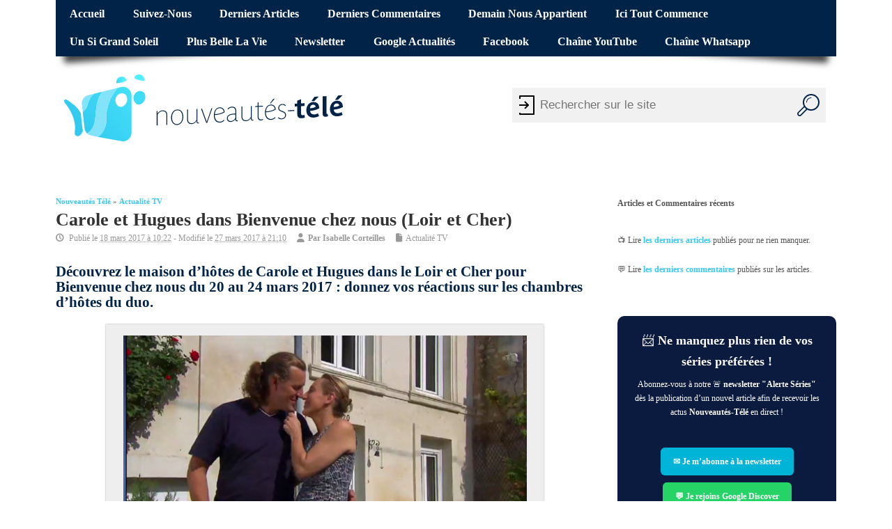

--- FILE ---
content_type: text/html; charset=UTF-8
request_url: https://www.nouveautes-tele.com/55805-carole-et-hugues-dans-bienvenue-chez-nous-loir-et-cher.html
body_size: 25335
content:
<!DOCTYPE html>
<!--[if lt IE 7 ]>	<html lang="en" class="no-js ie6"> <![endif]-->
<!--[if IE 7 ]>		<html lang="en" class="no-js ie7"> <![endif]-->
<!--[if IE 8 ]>		<html lang="en" class="no-js ie8"> <![endif]-->
<!--[if IE 9 ]>		<html lang="en" class="no-js ie9"> <![endif]-->
<!--[if (gt IE 9)|!(IE)]><!-->
<html lang="fr-FR" class="no-js"> <!--<![endif]-->
<head>
<meta charset="UTF-8">
<meta name="viewport" content="width=device-width, initial-scale=1">
<title>Carole et Hugues dans Bienvenue chez nous (Loir et Cher) | Nouveautes-Tele.com</title>
<link data-rocket-prefetch href="https://rules.quantcount.com" rel="dns-prefetch">
<link data-rocket-prefetch href="https://static.kueezrtb.com" rel="dns-prefetch">
<link data-rocket-prefetch href="https://t.seedtag.com" rel="dns-prefetch">
<link data-rocket-prefetch href="https://p.cpx.to" rel="dns-prefetch">
<link data-rocket-prefetch href="https://secure.quantserve.com" rel="dns-prefetch">
<link data-rocket-prefetch href="https://static.fastcmp.com" rel="dns-prefetch">
<link data-rocket-prefetch href="https://sync.sparteo.com" rel="dns-prefetch">
<link data-rocket-prefetch href="https://ads.themoneytizer.com" rel="dns-prefetch">
<link data-rocket-prefetch href="https://www.googletagmanager.com" rel="dns-prefetch">
<link data-rocket-prefetch href="https://cdn.viously.com" rel="dns-prefetch">
<link data-rocket-prefetch href="https://cdn.taboola.com" rel="dns-prefetch">
<link data-rocket-prefetch href="https://cdn.jsdelivr.net" rel="dns-prefetch">
<link data-rocket-prefetch href="https://ced.sascdn.com" rel="dns-prefetch">
<link data-rocket-prefetch href="https://gum.criteo.com" rel="dns-prefetch">
<link data-rocket-prefetch href="https://csync-global.smartadserver.com" rel="dns-prefetch">
<link data-rocket-prefetch href="https://onetag-sys.com" rel="dns-prefetch">
<link data-rocket-prefetch href="https://a.teads.tv" rel="dns-prefetch">
<link data-rocket-prefetch href="https://floor.pbxai.com" rel="dns-prefetch">
<link data-rocket-prefetch href="https://cdn.pbxai.com" rel="dns-prefetch">
<link data-rocket-prefetch href="https://boot.pbstck.com" rel="dns-prefetch">
<link data-rocket-prefetch href="https://adtrack.adleadevent.com" rel="dns-prefetch">
<link data-rocket-prefetch href="https://ap.lijit.com" rel="dns-prefetch">
<link data-rocket-prefetch href="https://cdn.first-id.fr" rel="dns-prefetch">
<link data-rocket-prefetch href="https://cdn.id5-sync.com" rel="dns-prefetch">
<link data-rocket-prefetch href="https://tag.leadplace.fr" rel="dns-prefetch">
<link data-rocket-prefetch href="https://sync.smartadserver.com" rel="dns-prefetch">
<link data-rocket-prefetch href="https://ssp-sync.criteo.com" rel="dns-prefetch">
<link data-rocket-prefetch href="https://ssum-sec.casalemedia.com" rel="dns-prefetch">
<link data-rocket-prefetch href="https://sync.richaudience.com" rel="dns-prefetch">
<link data-rocket-prefetch href="https://eb2.3lift.com" rel="dns-prefetch">
<style id="wpr-usedcss">img:is([sizes=auto i],[sizes^="auto," i]){contain-intrinsic-size:3000px 1500px}@font-face{font-family:fontello;src:url('https://www.nouveautes-tele.com/wp-content/themes/sxmesocolumn-child/lib/fonts/custom.woff2') format('woff2'),url('https://www.nouveautes-tele.com/wp-content/themes/sxmesocolumn-child/lib/fonts/custom.woff') format('woff');font-weight:400;font-style:normal;font-display:swap}.fa{display:inline-block;font-family:fontello;font-style:normal;font-weight:400;line-height:1;-webkit-font-smoothing:antialiased;-moz-osx-font-smoothing:grayscale}.fa-file:before{content:'\e800'}.fa-clock-o:before{content:'\e801'}.fa-user:before{content:'\e850'}.mob-icon-cancel:before,.mob-icon-menu:before{font-family:fontello!important}img.emoji{display:inline!important;border:none!important;box-shadow:none!important;height:1em!important;width:1em!important;margin:0 .07em!important;vertical-align:-.1em!important;background:0 0!important;padding:0!important}:root{--wp-admin-theme-color:#007cba;--wp-admin-theme-color--rgb:0,124,186;--wp-admin-theme-color-darker-10:#006ba1;--wp-admin-theme-color-darker-10--rgb:0,107,161;--wp-admin-theme-color-darker-20:#005a87;--wp-admin-theme-color-darker-20--rgb:0,90,135;--wp-admin-border-width-focus:2px;--wp-block-synced-color:#7a00df;--wp-block-synced-color--rgb:122,0,223;--wp-bound-block-color:var(--wp-block-synced-color)}@media (min-resolution:192dpi){:root{--wp-admin-border-width-focus:1.5px}}:root{--wp--preset--font-size--normal:16px;--wp--preset--font-size--huge:42px}.has-normal-font-size{font-size:var(--wp--preset--font-size--normal)}.aligncenter{clear:both}html :where(.has-border-color){border-style:solid}html :where([style*=border-top-color]){border-top-style:solid}html :where([style*=border-right-color]){border-right-style:solid}html :where([style*=border-bottom-color]){border-bottom-style:solid}html :where([style*=border-left-color]){border-left-style:solid}html :where([style*=border-width]){border-style:solid}html :where([style*=border-top-width]){border-top-style:solid}html :where([style*=border-right-width]){border-right-style:solid}html :where([style*=border-bottom-width]){border-bottom-style:solid}html :where([style*=border-left-width]){border-left-style:solid}html :where(img[class*=wp-image-]){height:auto;max-width:100%}:where(figure){margin:0 0 1em}html :where(.is-position-sticky){--wp-admin--admin-bar--position-offset:var(--wp-admin--admin-bar--height,0px)}@media screen and (max-width:600px){html :where(.is-position-sticky){--wp-admin--admin-bar--position-offset:0px}}.kk-star-ratings{display:-webkit-box!important;display:-webkit-flex!important;display:-ms-flexbox!important;display:flex!important;-webkit-box-align:center;-webkit-align-items:center;-ms-flex-align:center;align-items:center}.kk-star-ratings.kksr-bottom{margin:2rem 0}.kk-star-ratings .kksr-stars{position:relative;display:table;line-height:0}.kk-star-ratings .kksr-stars .kksr-active-stars .kksr-star,.kk-star-ratings .kksr-stars .kksr-inactive-stars .kksr-star{padding-right:4px}.kk-star-ratings .kksr-stars .kksr-active-stars .kksr-star:last-child,.kk-star-ratings .kksr-stars .kksr-inactive-stars .kksr-star:last-child{padding-right:0}.kk-star-ratings .kksr-stars .kksr-active-stars{position:absolute;top:0;left:0;overflow:hidden}.kk-star-ratings .kksr-stars .kksr-star{cursor:pointer;display:table-cell}.kk-star-ratings .kksr-stars .kksr-star svg{pointer-events:none;-webkit-transition:.2s ease-in-out;transition:all .2s ease-in-out}.kk-star-ratings.kksr-disable .kksr-stars .kksr-star{cursor:default}.kk-star-ratings:not(.kksr-disable) .kksr-stars:hover .kksr-active-stars{display:none}.kk-star-ratings .kksr-legend{color:#fff;border-radius:10rem;margin-right:8px;font-family:monospace;display:-webkit-box;display:-webkit-flex;display:-ms-flexbox;display:flex;-webkit-box-align:center;-webkit-align-items:center;-ms-flex-align:center;align-items:center}.kk-star-ratings .kksr-legend .kksr-legend-score{font-weight:700;padding:0 8px}.kk-star-ratings .kksr-legend .kksr-legend-meta{background-color:#fff;border-radius:0 10rem 10rem 0;margin-right:2px;padding:0 6px}.kk-star-ratings .kksr-stars .kksr-star svg,.kk-star-ratings:not(.kksr-disable) .kksr-stars .kksr-star:hover~.kksr-star svg{fill:#fff;stroke:#333}.kk-star-ratings .kksr-stars .kksr-active-stars .kksr-star svg{fill:#ddd;stroke:#333}.kk-star-ratings:not(.kksr-disable) .kksr-stars:hover .kksr-star svg{fill:#f2fa6f;stroke:#333}.kk-star-ratings .kksr-stars .kksr-star svg{width:24px;height:24px}.kk-star-ratings .kksr-stars .kksr-star svg,.kk-star-ratings:not(.kksr-disable) .kksr-stars .kksr-star:hover~.kksr-star svg{fill:#ffffff;stroke:#333333}.kk-star-ratings .kksr-stars .kksr-active-stars .kksr-star svg{fill:#d5a074;stroke:#333333}.kk-star-ratings:not(.kksr-disable) .kksr-stars:hover .kksr-star svg{fill:#fde600;stroke:#333333}.kk-star-ratings .kksr-legend{background-color:#333}.kk-star-ratings .kksr-legend .kksr-legend-meta{color:#333}a,abbr,blockquote,body,caption,cite,code,dd,div,dl,dt,em,fieldset,form,h1,h2,h3,h4,h5,h6,html,iframe,label,legend,li,object,ol,p,pre,q,small,span,strike,strong,sub,sup,table,tbody,tr,ul{border:0;font-family:inherit;font-size:100%;font-style:inherit;font-weight:inherit;margin:0;outline:0;padding:0;vertical-align:baseline}article,aside,footer,header,nav,section{display:block}body{font-family:arial,sans-serif;margin:0;padding:0;font-size:100%;color:#555;background-color:#fff}body,html{line-height:1.4em}h1,h2,h3,h4,h5,h6{font-weight:700!important}#wp-calendar caption{margin:0 0 10px}a:link,a:visited{color:#52c0d4;text-decoration:none}a:active,a:hover{text-decoration:none;color:#111}ol,ul{list-style:none}table{border-collapse:separate;border-spacing:0;margin:1em 0 2em}caption{font-weight:400;text-align:left}blockquote:after,blockquote:before,q:after,q:before{content:""}blockquote,q{quotes:"" ""}.widget table{clear:both}ul.the-icons{list-style:none;margin:0 0 0 1em!important}img{border:0}.alignright{display:inline;float:right;margin-left:1.625em}.aligncenter{clear:both;display:block;margin-left:auto;margin-right:auto}p{margin:0 0 1.625em}ol,ul{margin:0 0 1.625em;padding:0}ul{list-style:square}ol{list-style-type:decimal}ol ol{list-style:upper-alpha}ol ol ol{list-style:lower-roman}ol ol ol ol{list-style:lower-alpha}ol ol,ol ul,ul ol,ul ul{margin:0 0 0 1em;padding:0}.post-content ol ol,.post-content ol ul,.post-content ul ol,.post-content ul ul{margin-bottom:0;font-size:92%}.post-content ol li,.post-content ul li{margin:0 0 .6em}.post-content ol li ol li,.post-content ul li ul li{margin:.2em 0 0}.post-content ol,.post-content ul{margin:0 0 1.6em 3em}.post-content ol ol,.post-content ul ul{margin:0 0 0 2em}*{zoom:1}.post-content h1{font-size:1.8em;margin:0 0 1em}.post-content h2{font-size:1.4em;margin:0 0 1em;color:#002347}.post-content h3{font-size:1.35em;margin:0 0 1em;color:#a3c831}.post-content h4{font-size:1.2em;margin:0 0 1em;color:#f779e8}.post-content h5{font-size:1.35em;margin:0 0 1em}.post-content h6{font-size:1em;margin:0 0 1em}dt{font-weight:700}dd{margin-bottom:1.625em}strong{font-weight:700}cite,em,i{font-style:italic}blockquote{font-family:Georgia,"Bitstream Charter",serif;font-style:italic;font-size:1.2em;font-weight:400;margin:0 3em 1.25em;border-left:5px solid #999;padding-left:1em;line-height:1.6em}blockquote cite,blockquote em,blockquote i{font-style:normal}blockquote cite{font-weight:300;letter-spacing:.05em;text-transform:uppercase;font-size:85%}pre{font-family:"Courier New",Courier,monospace;margin-bottom:1.625em;overflow:auto;padding:.75em 1.625em;width:80%;display:block;clear:both;white-space:pre-wrap;word-wrap:break-word;font-size:90%;color:#333;border:1px solid #ccc;background-color:#eee;background-image:url(https://www.nouveautes-tele.com/wp-content/themes/sxmesocolumn/images/textures/body-bg3.png);background-repeat:repeat}code{font-size:90%;font-family:Monaco,Consolas,"Andale Mono","DejaVu Sans Mono",monospace}abbr{border-bottom:1px dotted #666;cursor:help}.post-meta abbr{border-bottom:0}sub,sup{font-size:80%;height:0;line-height:1;position:relative;vertical-align:baseline}sup{bottom:1ex}sub{top:.5ex}i{margin:0 7px 0 0}ul.the-icons{margin:0 0 1.4em 1em!important}.post-content img{max-width:100%;height:auto}.widget img{max-width:100%;height:auto}img[class*=align],img[class*=wp-image-]{height:auto}img.size-full{max-width:97.5%;width:auto}img.aligncenter,img.alignright{margin-bottom:1.625em}.wp-caption,p img{margin-top:.4em}.wp-caption{margin-bottom:1.625em;max-width:96%;padding:16px 9px 9px;box-shadow:0 0 2px #999;background-color:#eee}.wp-caption img{display:block;margin:0 auto;max-width:95%}.wp-caption .wp-caption-text{color:#333;font-size:90%}.wp-caption .wp-caption-text{margin-bottom:.6em;padding:10px 0 5px 40px;position:relative;color:#333}.wp-caption p{margin:0}.wp-caption .wp-caption-text:before{content:'\2014';font-size:1.125em;font-style:normal;font-weight:700;margin-right:5px;position:absolute;left:10px;top:7px}img[class*=align],img[class*=wp-image-]{padding:0}.wp-caption img{border-color:#eee}a:active img[class*=align],a:active img[class*=wp-image-],a:focus img[class*=align],a:focus img[class*=wp-image-],a:hover img[class*=align],a:hover img[class*=wp-image-]{background:#eee;border-color:#bbb}.wp-caption a:active img,.wp-caption a:focus img,.wp-caption a:hover img{background:#fff;border-color:#ddd}.post-content table{border-bottom:1px solid #ddd;margin:0 0 1.625em;max-width:100%;clear:both;width:100%}.post-content table{border-collapse:collapse}.post-content iframe{max-width:100%}#bodywrap,#main-navigation .innerwrap,footer .innerwrap,header .innerwrap{margin:0 auto;padding:0;max-width:1120px;width:auto}#wrapper{margin:0;padding:0;width:100%;float:left}#wrapper-main{float:left;margin:0;width:100%}#wrapper-main,footer .innerwrap{font-size:.75em}#header{margin:0;width:100%;padding:0;float:left;position:relative}#header img{max-width:100%;height:auto}#header .header-inner{float:left;width:100%;padding:0}#main-navigation{float:left;margin:0;padding:0;width:100%}#top-navigation{float:left;margin:0 0 -2px;padding:0;width:100%;background-color:#ef4423;position:relative}#main-navigation .container-wrap{width:100%;float:left;padding:0!important;margin:0}#bodywrap #bodycontent{float:left;width:100%;margin:0;padding:0}#container{float:left;width:100%;margin:0;padding:0}.container-wrap{float:left;width:100%;margin:-15px 0 2em;padding:2% 0}.content{float:left;width:69%;padding:1em 0 0}#right-sidebar{float:right;width:28%;padding:1em 0 0}.content-inner{width:100%;float:left}#post-entry{margin:0;padding:0;position:relative;float:left;width:100%}footer{width:100%;float:left;margin:0;padding:0}#main-navigation aside{float:right;width:auto}#breadcrumbs{margin:0;padding:1em 0 0;float:left;width:100%;text-transform:capitalize;font-size:.875em}#breadcrumbs p{margin:0 .5em 0 0;padding:0;float:left;list-style:none}#breadcrumbs p a{color:inherit;text-decoration:none}#siteinfo{margin:0;float:left;padding:1.4em 0 0;overflow:hidden}#siteinfo a{color:#333;font-weight:700;text-decoration:none}#siteinfo a:hover{text-decoration:none;color:#999}#siteinfo img{border:0;max-width:100%;float:left;height:auto;margin:1em 0 0}#siteinfo div,#siteinfo h1{font-size:3em;margin:.24em 0 0;padding:0;font-weight:700;text-transform:capitalize;letter-spacing:-2px;line-height:110%}p#site-description{font-size:1em;line-height:1.3em;margin:0;padding:.5em 0 0}#post-entry article{float:left;width:100%;padding:0 0 2em;margin:0 0 2em;position:relative;border-bottom:1px solid #ddd}#post-entry article:last-of-type{border-bottom:0}#post-entry article.post-single{margin:0;border-width:0;border-style:none}#post-entry article a{text-decoration:none}#post-entry article a:hover{text-decoration:none}#post-entry article .post-top{padding:0;margin:0 0 .6em;width:100%;float:left;position:relative}#post-entry article h1.post-title,#post-entry article h2.post-title{font-size:2em;margin:0;color:#333;padding:0;float:left;width:100%;line-height:110%;font-weight:400;word-wrap:break-word}#post-entry article h1.post-title a,#post-entry article h2.post-title a{text-decoration:none}#post-entry article h1.post-title a:hover,#post-entry article h2.post-title a:hover{text-decoration:none;color:#222}#post-entry article.post-single h1.post-title{font-size:2.2em}#post-entry article div.post-meta{font-size:1em;margin:0;padding:.4em 0;float:left;width:100%;position:relative;color:#999;line-height:1.2em}.post-meta i{font-size:1.025em!important;color:#999;margin-right:5px}#post-entry article .post-meta a{text-decoration:none!important;color:#999}#post-entry article .post-meta a:hover{text-decoration:underline!important;color:#52c0d4}#post-entry article .post-content{font-size:1.25em;float:left;width:100%;padding:1em 0 0;line-height:1.6em;word-wrap:break-word}#post-entry article.post-single .post-content{font-size:1.25em;margin-top:-25px;padding-top:1.25em;line-height:1.4875em}.post-content a{text-decoration:none}.post-content a:hover{text-decoration:underline!important}.adsense-single{border-width:0;border-style:none;margin:0 0 10px;padding:0;clear:both;float:left;width:100%;overflow:hidden;text-align:left}.post-nav-archive{width:100%;font-size:1em;display:block;margin:0;padding:0;float:left}.post-nav-archive .alignright{margin:0;padding:0;float:right;width:45%;overflow:hidden;text-align:right;height:auto}.post-nav-archive a{text-decoration:none}.post-nav-archive a:hover{text-decoration:underline}.widget select{width:80%;padding:2px;border:1px solid #ddd;color:#444}.widget-area{float:left;width:100%;margin:0;padding:0;overflow:hidden}.widget-area small{font-size:.875em}.widget-area img{margin-bottom:.3em}.widget-area aside{float:left;width:100%;list-style:none;margin:0 0 3em;padding:0}footer .widget-area aside{border-radius:0;box-shadow:0 0 0 transparent}.widget-area aside ul{float:left;width:100%;list-style:none;margin:0;padding:0;overflow:hidden}.widget-area aside ul li{list-style:none;margin:0;padding:1px 0;float:left;width:100%}.widget-area aside ul li{font-size:1.125em}.widget-area aside ul li ul li{float:left;width:90%;list-style:none;margin:0!important;padding:0 0 0 15px;font-size:90%;background:url(https://www.nouveautes-tele.com/wp-content/themes/sxmesocolumn/images/children.png) left 3px no-repeat;border-width:0;border-style:none;display:inline}.widget-area aside ul li ul li:hover{background:url(https://www.nouveautes-tele.com/wp-content/themes/sxmesocolumn/images/children.png) left 3px no-repeat}footer .widget-area aside ul li ul li{background:url(https://www.nouveautes-tele.com/wp-content/themes/sxmesocolumn/images/children_alt.png) left 3px no-repeat}.widget table{margin:0;padding:0;float:left;width:100%}#right-sidebar .widget #wp-calendar caption{text-align:center;padding:.25em}.widget-area aside h2 a,.widget-area aside h3 a{text-decoration:none}.widget-area table{clear:both}#right-sidebar aside>ul,div.extra-block{margin:0;padding:0;float:left;width:100%}#right-sidebar caption{color:#666;font-size:1.2em}#right-sidebar aside div a,#right-sidebar aside li a{color:#555;text-decoration:none}#right-sidebar aside div a:hover,#right-sidebar aside li a:hover,#right-sidebar table a{color:#52c0d4;text-decoration:none}#custom .gravatar_recent_comment li{position:relative;width:100%;float:left;background:0 0!important;padding-left:0;margin:0 0 1em!important}div.fbox{width:23%;padding:0 2% 0 0;float:left}.footer-top{margin:0;float:left;width:100%;padding:0}.footer-bottom{float:left;width:100%;padding:0;background-color:#52c0d4}.ftop{padding:2% 0;margin:0;float:left;width:100%;text-decoration:none;background-color:#002347}.ftop{color:#7c7c7c!important;line-height:1.4em;background-color:#002347}.ftop .container-wrap{width:100%;float:left;padding:0!important}footer .ftop a{text-decoration:none;color:#666}footer .ftop a:hover{text-decoration:none;color:#52c0d4}footer .ftop a:hover{text-decoration:none}.ftop aside{padding:0 5% 0 0;float:left;width:95%;border:0!important;background:0 0}#custom .extra-block{padding-top:14px!important}.ftop .widget-area aside ul li,.ftop .widget-area aside ul li:hover{margin:0;padding:0;background:0 0}.ftop .widget-area aside ul li ul{margin:0 0 3px}.ftop .widget-area aside ul li ul li{padding-right:0;padding-left:15px;background:url(https://www.nouveautes-tele.com/wp-content/themes/sxmesocolumn/images/children_alt.png) left 3px no-repeat}.ftop .widget-area aside ul li:hover{background:0 0}.ftop .widget-area aside ul li ul li:hover{padding-right:0;padding-left:15px;background:url(https://www.nouveautes-tele.com/wp-content/themes/sxmesocolumn/images/children_alt.png) left 3px no-repeat!important}.ftop .widget caption{font-size:.9em!important;background:#333!important;color:#ccc;font-weight:700}.sidebar button{padding:0;border:none;background:0 0;cursor:pointer;color:#39c7f5;font-size:15px;font-weight:700}.sidebar button:hover{text-decoration:underline}.post-content button{padding:0;border:none;background:0 0;cursor:pointer;color:#39c7f5;font-size:15px;font-weight:700}.post-content button:hover{text-decoration:underline}#commentpost{float:left;width:100%;padding:0;margin:0;position:relative}#container h4#comments{margin:20px 0 0;padding:0}#commentpost h4{font-size:1.75em;margin:1em 0 .35em;padding:0;float:left;width:100%}#commentpost h4{margin:2em 0 .55em!important}ol.commentlist{list-style:none;margin:0;padding:2em 0;text-indent:0;float:left;width:100%}#commentpost blockquote{margin-bottom:1em}#commentpost blockquote blockquote{margin:8px 0;padding:6px}ol.commentlist blockquote p{margin:0!important;padding:0!important}ol.commentlist li{height:1%;display:inline;margin:0 0 15px;padding:2%;position:relative;float:left;width:94%;background:#f2f2f2}ol.commentlist li li{padding:20px 5% 0 3%!important;background:0 0;width:80%!important;margin:0;border-left:1px solid #ddd;border-top-width:0;border-right-width:0;border-bottom-width:0;border-top-style:none;border-right-style:none;border-bottom-style:none;box-shadow:0 0 0 transparent}ol.commentlist li.alt{background:#efefef}#commentpost ol.commentlist li.comment li{border-bottom:0!important}#commentpost ol.commentlist li.comment ul li{background:0 0}ol.commentlist li div.comment-author{padding:10px 0 0}ol.commentlist li div.comment-author small a{color:#999;text-decoration:none;font-size:.9em;font-weight:300}ol.commentlist li div.vcard{padding-left:75px;padding-top:0;margin-top:0!important}#commentpost ol.commentlist li ul li .vcard{padding-left:55px!important}ol.commentlist li div.vcard cite.fn{font-style:normal}ol.commentlist li div.vcard cite.fn a.url{text-decoration:none}ol.commentlist li div.comment-post-meta{font-weight:700;margin:0 0 .5em;font-size:1.25em}ol.commentlist li ul{list-style:square;margin:0 0 1em;padding:0;text-indent:0;font-weight:400;font-variant:normal}ol.commentlist li div.reply{width:100%;margin:0;padding:0;float:left;font-size:.65em}ol.commentlist li div.reply a{color:#666;text-decoration:none!important;border:1px solid #ccc;display:inline-block;margin:0;padding:.125em 1em;float:left;background:#f7f7f7;font-size:1em}ol.commentlist li div.reply a:hover{color:#111!important}#commentpost .comment_text{word-wrap:break-word;font-size:1.2em;line-height:1.4875em}#commentpost .comment_text ul{margin-bottom:24px;width:100%;margin-left:0;padding-left:0;padding-top:0;padding-bottom:0;margin-top:0;list-style:none}#commentpost .comment_text ol ol,#commentpost .comment_text ul ul{margin:0;list-style:none}#commentpost .comment_text ul li{margin:0 0 5px 25px!important;list-style:square;background:0 0!important;border:0!important;padding:0!important;line-height:20px}#commentpost .comment_text ul li ul li{margin-bottom:0;margin-top:1px;margin-left:0;list-style:none;padding-left:0}#commentpost .comment_text ol{list-style:decimal;margin-bottom:24px;padding-left:0;padding-top:0;padding-bottom:0;margin-top:0;margin-left:0}#commentpost .comment_text ol li{list-style:decimal;margin:0 0 5px 25px!important;background:0 0!important;border:0!important;padding:0!important;line-height:20px}#commentpost .comment_text ol li ol li{margin-bottom:0;margin-top:1px;padding-left:0;list-style:square;margin-left:15px}.effect-1:after,.effect-1:before{content:"";position:absolute;z-index:-500;bottom:20px;left:10px;width:50%;height:20%;max-width:300px;box-shadow:0 20px 10px rgba(0,0,0,.75);transform:rotate(-4deg)}.effect-1:after{right:10px;left:auto;transform:rotate(4deg)}span.header-seo-span{position:absolute;left:-999em}.post-meta abbr{border:0}.meta-no-display{width:1px;height:1px;overflow:hidden;position:absolute;left:-9999em}@media only screen and (min-width:1440px) and (max-width:1920px){#bodywrap,#main-navigation .innerwrap,footer .innerwrap,header .innerwrap{margin:0 auto;padding:0;max-width:1750px;width:auto}}@media only screen and (min-width:768px) and (max-width:1118px){#bodywrap,#main-navigation .innerwrap,footer .innerwrap,header .innerwrap{margin:0 auto;padding:0;max-width:960px;width:auto}#right-sidebar h3,ul.tabbernav li{font-size:1.125em!important}}@media only screen and (min-width:300px) and (max-width:770px){#content{width:100%!important}#post-entry,#right-sidebar{margin:0 0 2em;padding:2% 0;position:relative;float:left;width:100%!important}#siteinfo{width:96%!important;padding:2%!important;float:left}#wrapper-main{float:left;width:100%;background:0 0!important;box-shadow:0 2px 5px transparent!important}#siteinfo h1{width:100%;float:left;margin:1em 0 0}#siteinfo p{width:100%;float:left;margin:0}#bodywrap,#main-navigation .innerwrap,footer .innerwrap,header .innerwrap{margin:0 auto;padding:0;max-width:94%;width:auto}#wrapper .content{width:100%;padding:0!important}#post-entry{padding:0!important;width:100%!important}footer .fbox{width:100%;padding:0}.ftop{width:94%;padding:2em 3%!important}#main-navigation .sf-menu,#top-navigation .sf-menu{display:none}#main-navigation{background:#52c0d4}#siteinfo{float:left;margin:0 0 1em;text-align:center;width:100%}}@media only screen and (min-width:280px) and (max-width:750px){.container-wrap,.footer-top .ftop{width:100%!important;padding:0!important}#main-navigation{margin:0 0 1.25em}}#right-sidebar .sidebartitle{border-bottom:5px solid #39c7f5;padding:0 0 10px;font-size:1.25em;margin:0 0 .5em;float:left;width:100%;color:#333;font-weight:700!important;text-transform:capitalize}#comments{color:#a3c831;font-family:inherit;font-weight:700;font-size:1.5em}#header-overlay.header-inner{display:flex;align-items:center}#header-overlay.header-inner .innerwrap{margin:0 1em}#header-overlay.header-inner .mob-icon-menu.mob-menu-icon{font-size:44px}.mobmenu-left-bt{text-align:center}button.page-numbers{border:none;background:0 0}button.page-numbers{color:#39c7f5;font-size:13px;padding:0 5px}button.page-numbers:hover{cursor:pointer}.page-numbers.current{font-weight:700;font-size:14px;color:#39c7f5}@media (min-width:770px){#wrapper-main{padding:0 20px;width:calc(100% - 40px)}}.post-entry-inner>article,.post-entry-inner>div,aside{contain:content}#block-57>div{min-height:600px;text-align:center}.important-stuff{text-align:center;min-height:642px}#taboola-below-article-thumbnails{min-height:1600px}@media(min-width:769px){.header-inner .mobmenu-left-bt{display:none}}#breadcrumbs a:hover{text-decoration:underline}.fa.fa-clock-o::before{font-family:fontello}@media only screen and (max-width:769px){.mob-cancel-button{font-size:30px!important}.hide{display:none!important}}#sx-form-wrapper{height:110px;position:absolute;right:5px}.searchform{width:450px;margin-top:40px;position:relative;float:right;margin-right:10px}form.searchform input[type=text]{padding:10px;padding-left:40px;font-size:17px;border:0;float:left;background:#f1f1f1;width:350px;height:30px;border-radius:0}form.searchform:before{content:"";position:absolute;left:5px;top:0;bottom:0;width:30px;background:url("https://www.nouveautes-tele.com/wp-content/themes/sxmesocolumn-child/lib/img/door_enter_login.svg") left no-repeat;fill:#ccc}form.searchform button{float:left;width:50px;height:50px;padding:0;color:#fff;font-size:23px;border:0;cursor:pointer;overflow:hidden;background:#f1f1f1;border-radius:0}form.searchform button:hover{background:#002347}form.searchform::after{content:"";clear:both;display:table}form.searchform button svg{width:50px;height:50px;padding:9px}form.searchform button svg path{fill:#002347}form.searchform button svg:hover path{fill:#fff}.showMobile{display:none}@media screen and (max-width:640px){.showMobile{display:block}.hideMobile{display:none}#sx-form-wrapper{height:50px;margin:0;width:100%;position:relative}.searchform{width:100%;height:50px;margin:0;padding:0}form.searchform input[type=text]{width:70%}form.searchform:before{display:none}}#container #top-navigation .sf-menu li:hover{background-color:initial}#container #top-navigation .sf-menu li:hover a{text-decoration:underline;background-color:initial}.tabber{display:none}#breadcrumbs a{font-weight:700}.post-author-container{padding:10px;background-color:#eee;box-shadow:0 0 2px #999;margin:2em 0;display:flex;align-items:center}.post-author-container .post-author-name{font-weight:600;margin-bottom:1em;font-size:.75rem}.post-author-container .post-author-img{width:60px;height:60px;min-width:60px;min-height:60px;max-width:60px;max-height:60px;border-radius:50%;overflow:hidden;position:relative;margin-right:1em;background-color:#fff}.post-author-container .post-author-img img{width:100%;height:100%;object-fit:cover;max-width:100%;display:block;position:absolute}.post-author-container p{font-size:.8rem;line-height:1.2rem;font-style:italic}@media screen and (max-width:700px){.post-author-container p{font-size:.7rem}}.post-author-container p:last-child{margin-bottom:0}footer .ftop a:hover{text-decoration:underline}.sf-menu,.sf-menu *{margin:0;padding:0;list-style:none}.sf-menu{line-height:1}.sf-menu ul{position:absolute;top:-999em;width:15em}.sf-menu ul li{width:100%}.sf-menu li:hover{visibility:inherit}.sf-menu li{float:left;position:relative}.sf-menu a{display:block;position:relative}.sf-menu li li a{font-size:1em;border-right:0;padding:.75em 1.5em}.sf-menu ul li a:hover{color:#fff!important}ul.sf-menu li.no_desc.sfHover ul,ul.sf-menu li.no_desc:hover ul{left:0;top:3em;z-index:99}ul.sf-menu li.no_desc li.sfHover ul,ul.sf-menu li.no_desc li:hover ul{left:0;top:0;z-index:99}ul.sf-menu li.have_desc.sfHover ul,ul.sf-menu li.have_desc:hover ul{left:0;top:4.5em;z-index:99}ul.sf-menu li.have_desc li.sfHover ul,ul.sf-menu li.have_desc li:hover ul{left:0;top:0;z-index:99}.sf-menu li.sfHover ul,.sf-menu li:hover ul{left:.125em;top:3em;z-index:99}ul.sf-menu li.sfHover li ul,ul.sf-menu li:hover li ul{top:-999em}ul.sf-menu li li.sfHover ul,ul.sf-menu li li:hover ul{left:12em;top:0}ul.sf-menu li li.sfHover li ul,ul.sf-menu li li:hover li ul{top:-999em}ul.sf-menu li li li.sfHover ul,ul.sf-menu li li li:hover ul{left:12em;top:0}#top-navigation .sf-menu li:hover,#top-navigation .sf-menu ul{background-color:#b4260e}#top-navigation .sf-menu li{z-index:9999}.sf-menu li:before{display:none}#top-navigation .sf-menu a{text-decoration:none;display:block;font-size:1.35em;padding:.75em 1.25em;text-transform:capitalize;color:#fff;font-weight:700!important;margin:0;z-index:9999}#main-navigation .sf-menu a{text-decoration:none;display:block;font-size:1.25em;padding:.75em 1em;text-transform:capitalize;color:#333;font-weight:700!important;margin:0;border-bottom:5px solid #52c0d4}#main-navigation .sf-menu a:hover{background:#52c0d4;color:#fff}#top-navigation .sf-menu a:hover{background:#8e1e0c;color:#fff}#main-navigation .sf-menu li{margin-right:5px}.sf-menu li a:hover{color:#fff;text-decoration:none}.sf-menu li li.no_desc a{height:auto!important}#main-navigation .sf-menu ul{margin:0;padding:0;background:#52c0d4}.sf-menu li li li:last-child,.sf-menu li li:last-child{border-bottom:0!important}.sf-menu ul li a{color:#fff!important;border:0!important;text-decoration:none;font-size:.875em!important;font-weight:400;letter-spacing:normal;text-transform:capitalize;padding:.75em 2em!important}.sf-menu ul li a:hover{color:#fff!important;border-top:0;border-right:0!important;border-left:0;text-decoration:none;background-color:#0046a6;background-image:none}.main-nav .sf-menu ul li a:hover{color:#fff!important;background-color:#2fbcd5;background-image:none}.sf-menu a:active,.sf-menu a:focus,.sf-menu a:hover,.sf-menu li.sfHover,.sf-menu li:hover{outline:0;color:#fff;text-decoration:none}.sf-menu a.sf-with-ul{padding-right:2.25em!important;min-width:1px}.sf-sub-indicator{position:absolute;display:block;right:1em;top:1em;width:10px;height:10px;text-indent:-999em;overflow:hidden;background:url('https://www.nouveautes-tele.com/wp-content/themes/sxmesocolumn/lib/scripts/superfish-menu/images/arrows-FFFFFF.png') -10px -100px no-repeat}.main-nav .sf-sub-indicator{background:url('https://www.nouveautes-tele.com/wp-content/themes/sxmesocolumn/lib/scripts/superfish-menu/images/arrows-000000.png') -10px -100px no-repeat}.sf-menu ul .sf-sub-indicator{background:url('https://www.nouveautes-tele.com/wp-content/themes/sxmesocolumn/lib/scripts/superfish-menu/images/arrows-FFFFFF.png') -10px -100px no-repeat}.main-nav ul .sf-sub-indicator{background:url('https://www.nouveautes-tele.com/wp-content/themes/sxmesocolumn/lib/scripts/superfish-menu/images/arrows-000000.png') -10px -100px no-repeat}.main-nav .sf-menu li:hover .sf-sub-indicator{background:url('https://www.nouveautes-tele.com/wp-content/themes/sxmesocolumn/lib/scripts/superfish-menu/images/arrows-FFFFFF.png') -10px -100px no-repeat}ul .sf-sub-indicator{top:1em}ul ul .sf-sub-indicator{top:1em!important}a>.sf-sub-indicator{top:1em;background-position:0 -100px}a:active>.sf-sub-indicator,a:focus>.sf-sub-indicator,a:hover>.sf-sub-indicator,li.sfHover>a>.sf-sub-indicator,li:hover>a>.sf-sub-indicator{background-position:-10px -100px}.sf-menu ul .sf-sub-indicator{background-position:-10px 0}#main-navigation .sf-menu ul .sf-sub-indicator{background-position:-10px 0}.sf-menu ul a>.sf-sub-indicator{background-position:0 0}.sf-menu ul a:active>.sf-sub-indicator,.sf-menu ul a:focus>.sf-sub-indicator,.sf-menu ul a:hover>.sf-sub-indicator,.sf-menu ul li.sfHover>a>.sf-sub-indicator,.sf-menu ul li:hover>a>.sf-sub-indicator{background-position:-10px 0}.tabberlive .tabbertabhide{display:none}.tabber,.tabberlive{margin:0;padding:0;display:block;width:100%;float:left}#right-sidebar ul.tabbernav{margin:0;position:relative;width:100%;background-color:#52c0d4;padding:0;float:left;box-shadow:0 2px 4px #ccc}#right-sidebar ul.tabbernav li{list-style:none;padding:0;display:inline;font-size:1.125em;font-weight:700;float:left;text-transform:capitalize}#right-sidebar ul.tabbernav li a{text-decoration:none;color:#fff;padding:.6em 1em;margin:0;float:left}#right-sidebar ul.tabbernav li a:hover{text-decoration:none;color:#fff;background-color:#268899;padding:.6em 1em;margin:0;float:left}#right-sidebar ul.tabbernav li.tabberactive a,#right-sidebar ul.tabbernav li.tabberactive a:hover{color:#fff;background-color:#2b9aae}.post-content ul.tabbernav{margin:0;position:relative;width:96%!important;padding:2% 2% 0!important;float:left;border:0!important}.post-content ul.tabbernav li{list-style:none;padding:0;display:inline;font-size:1.125em;font-weight:700;float:left;margin:0!important;text-transform:capitalize}.post-content ul.tabbernav li a{text-decoration:none!important}.tabberlive .tabbertab{position:relative}.tabberlive .tabbertab h3{display:none}.titre_p{margin-bottom:0!important;font-size:12px}.has-normal-font-size{font-size:12px}.widget-area aside{margin:0 0 1em}div.fbox.wider-cat{display:block;margin:0 auto;float:none;text-align:center;font-size:1.2em;width:30%;min-width:300px}body{font-family:Verdana!important}#main-navigation,#siteinfo div,#wp-calendar caption,h1,h2,h3,h4,h5,h6,ol.commentlist li div.comment-post-meta,ul.tabbernav li a{font-family:Verdana!important}#main-navigation,.sf-menu li a{font-family:'Arial Black'!important}#myGallery{height:400px!important}#main-navigation li.tn_cat_color_48 a{border-bottom:5px solid #21affc}#main-navigation ul.sf-menu li.tn_cat_color_48:hover{background-color:#21affc}#custom #main-navigation .sf-menu li.tn_cat_color_48 a:hover{color:#fff!important;background-color:#21affc}#main-navigation .sf-menu li.tn_cat_color_48 ul{background-color:#21affc;background-image:none}#main-navigation .sf-menu li.tn_cat_color_48 ul li a:hover{background-color:#007cc9;background-image:none}#main-navigation li.tn_cat_color_45820 a{border-bottom:5px solid #bd3eb2}#main-navigation ul.sf-menu li.tn_cat_color_45820:hover{background-color:#bd3eb2}#custom #main-navigation .sf-menu li.tn_cat_color_45820 a:hover{color:#fff!important;background-color:#bd3eb2}#main-navigation .sf-menu li.tn_cat_color_45820 ul{background-color:#bd3eb2;background-image:none}#main-navigation .sf-menu li.tn_cat_color_45820 ul li a:hover{background-color:#8a0b7f;background-image:none}#main-navigation li.tn_cat_color_42 a{border-bottom:5px solid #986ca1}#main-navigation ul.sf-menu li.tn_cat_color_42:hover{background-color:#986ca1}#custom #main-navigation .sf-menu li.tn_cat_color_42 a:hover{color:#fff!important;background-color:#986ca1}#main-navigation .sf-menu li.tn_cat_color_42 ul{background-color:#986ca1;background-image:none}#main-navigation .sf-menu li.tn_cat_color_42 ul li a:hover{background-color:#65396e;background-image:none}#main-navigation li.tn_cat_color_63 a{border-bottom:5px solid #cc4a04}#main-navigation ul.sf-menu li.tn_cat_color_63:hover{background-color:#cc4a04}#main-navigation .sf-menu li a:hover{color:#fff!important}#custom #main-navigation .sf-menu li.tn_cat_color_63 a:hover{color:#fff!important;background-color:#cc4a04}#main-navigation .sf-menu li.tn_cat_color_63 ul{background-color:#cc4a04;background-image:none}#main-navigation .sf-menu li.tn_cat_color_63 ul li a:hover{background-color:#991700;background-image:none}#right-sidebar,.content{padding-top:3em!important}#top-navigation{background-color:#002347}#right-sidebar aside div a:hover,#right-sidebar aside li a:hover,#right-sidebar table a,a:link,a:visited{color:#39c7f5}.gravatar_recent_comment li{padding:0;font-size:1.025em;line-height:1.5em}.gravatar_recent_comment span.author{font-weight:700}.gravatar_recent_comment img{width:32px;height:32px;float:left;margin:0 10px 0 0}.socializer{padding:0;margin:0;display:inline-flex;flex-wrap:wrap}.socializer>*{list-style:none;padding:0;margin:0;display:inline-block;position:relative;line-height:0}.socializer a{font-family:sans-serif!important;display:inline-flex;border:0;text-align:center;text-decoration:none;width:16px;height:16px;font-size:8px;border-style:solid;box-sizing:content-box;align-items:center;justify-content:center;transition:all .5s;transition-timing-function:ease-out}.socializer a>*{display:inline-block;vertical-align:middle;padding:0;margin:0}.socializer:after{content:'';clear:both;display:block}.fa{font-family:var(--fa-style-family,"Font Awesome 6 Free");font-weight:var(--fa-style,900)}.fa{-moz-osx-font-smoothing:grayscale;-webkit-font-smoothing:antialiased;display:var(--fa-display,inline-block);font-style:normal;font-variant:normal;line-height:1;text-rendering:auto}.fa-user:before{content:"\f007"}.fa-file:before{content:"\f15b"}:root{--fa-style-family-brands:"Font Awesome 6 Brands";--fa-font-brands:normal 400 1em/1 "Font Awesome 6 Brands"}:root{--fa-font-regular:normal 400 1em/1 "Font Awesome 6 Free"}:root{--fa-style-family-classic:"Font Awesome 6 Free";--fa-font-solid:normal 900 1em/1 "Font Awesome 6 Free"}@font-face{font-family:"Font Awesome 6 Free";font-style:normal;font-weight:900;font-display:swap;src:url(https://use.fontawesome.com/releases/v6.4.2/webfonts/fa-solid-900.woff2) format("woff2"),url(https://use.fontawesome.com/releases/v6.4.2/webfonts/fa-solid-900.ttf) format("truetype")}@font-face{font-family:"Font Awesome 5 Free";font-display:swap;font-weight:900;src:url(https://use.fontawesome.com/releases/v6.4.2/webfonts/fa-solid-900.woff2) format("woff2"),url(https://use.fontawesome.com/releases/v6.4.2/webfonts/fa-solid-900.ttf) format("truetype")}@font-face{font-family:FontAwesome;font-display:swap;src:url(https://use.fontawesome.com/releases/v6.4.2/webfonts/fa-solid-900.woff2) format("woff2"),url(https://use.fontawesome.com/releases/v6.4.2/webfonts/fa-solid-900.ttf) format("truetype")}#PDI_container9698886 .pds-box{width:300px;background:#fbeded;border-color:#e89595;border-style:solid;border-width:1px 1px 1px 5px;box-sizing:border-box;color:#444;font-family:-apple-system,BlinkMacSystemFont,"Segoe UI",Roboto,Helvetica,Arial,sans-serif,"Apple Color Emoji","Segoe UI Emoji","Segoe UI Symbol";font-size:12px;padding:15px 35px 16px;text-align:left}#PDI_container9698886 .pds-box .poll__question-media{display:inline-block;max-width:224px;max-height:134.4px;overflow:hidden;padding-top:16px;margin-bottom:8px}#PDI_container9698886 .pds-box .poll__question-media::after{content:"";display:block;clear:both}.pds-box .poll__question-media span{vertical-align:top;max-width:224px}#PDI_container9698886 .pds-box .poll__question-media iframe{max-width:224px;max-height:134.4px}#PDI_container9698886 .pds-box .poll__question-media div{background-size:cover;display:inline-block;width:224px;height:134.4px;position:relative;overflow:hidden}#PDI_container9698886 .pds-box .poll__question-media div img{position:absolute;max-width:unset;vertical-align:top}#PDI_container9698886 .pds-box .poll__answer-media-public{display:inline-block;max-width:150px;max-height:90px;overflow:hidden;margin-top:16px;margin-bottom:8px}#PDI_container9698886 .pds-box .poll__answer-media-public::after{content:"";display:block;clear:both}.pds-box .poll__answer-media-public span{vertical-align:top;max-width:150px}#PDI_container9698886 .pds-box .poll__answer-media-public iframe{max-width:150px;max-height:90px}#PDI_container9698886 .pds-box .poll__answer-media-public div{background-size:cover;display:inline-block;width:150px;height:90px;position:relative;overflow:hidden}#PDI_container9698886 .pds-box .poll__answer-media-public div img{position:absolute;max-width:unset;vertical-align:top}#PDI_container9698886 .pds-box a{outline:0}#PDI_container9698886 .pds-box br{display:none}#PDI_container9698886 .pds-box .pds-clear{display:none}#PDI_container9698886 .pds-box .pds-question-top{font-size:18px;font-weight:800;line-height:1;padding:8px 0}#PDI_container9698886 .pds-box .pds-answer{border-color:#ddd;border-style:solid;border-width:1px 0;padding:10px 0}#PDI_container9698886 .pds-box .pds-answer-group{margin:0 0 15px;line-height:0}#PDI_container9698886 .pds-box .pds-answer-row{align-items:center;display:flex;flex-direction:row}#PDI_container9698886 .pds-box .pds-answer>.pds-answer-group{margin:15px 0}#PDI_container9698886 .pds-box .pds-answer-group:last-child{margin-bottom:0}#PDI_container9698886 .pds-box .pds-answer-group img{border:none;max-width:100%}#PDI_container9698886 .pds-box .pds-answer-input{display:inline-flex;margin:0 10px 0 0;align-self:flex-start}#PDI_container9698886 .pds-box .pds-input-label{cursor:pointer;display:inline-flex;flex:1;line-height:125%;word-break:break-word}#PDI_container9698886 .pds-box .pds-other-label{cursor:pointer;display:inline-flex;line-height:125%}#PDI_container9698886 .pds-box .pds-answer-other{display:inline-flex;flex:1;margin:0 0 0 10px}#PDI_container9698886 .pds-box .pds-feedback-label{display:flex}#PDI_container9698886 .pds-box .pds-vote-button,.pds-box .pds-vote-button-load{background-color:#dc6060;border:0;border-radius:5px;color:#fff;cursor:pointer;font-size:14px;padding:6px 24px;text-decoration:none;display:inline-block}#PDI_container9698886 .pds-box .pds-vote-button:hover{background-color:#e89595}#PDI_container9698886 .pds-box .pds-vote-button-load{background-color:#e89595}#PDI_container9698886 .pds-box .pds-vote{padding:25px 0 0;text-align:center}#PDI_container9698886 .pds-box .pds-links,.pds-box .pds-links-back{display:flex;justify-content:center;flex-direction:column;margin-top:8px}#PDI_container9698886 .pds-box .pds-links a,.pds-box .pds-links-back a{color:#e89595;display:inline-flex;font-size:12px;font-weight:400;line-height:24px;text-decoration:none;align-self:center}#PDI_container9698886 .pds-box .pds-links a:first-child,.pds-box .pds-links-back a:first-child{margin:0}#PDI_container9698886 .pds-box .pds-links a:hover,.pds-box .pds-links-back a:hover{text-decoration:underline}#PDI_container9698886 .pds-box .pds-comments span{font-weight:400}#PDI_container9698886 .pds-box .pds-total-votes{margin:10px 0 0}#PDI_container9698886 .pds-box .pds-total-votes span{font-weight:700}#PDI_container9698886 div{margin:0;padding:0}:root :where(p.has-background){padding:1.25em 2.375em}:where(p.has-text-color:not(.has-link-color)) a{color:inherit}:root{--wp--preset--aspect-ratio--square:1;--wp--preset--aspect-ratio--4-3:4/3;--wp--preset--aspect-ratio--3-4:3/4;--wp--preset--aspect-ratio--3-2:3/2;--wp--preset--aspect-ratio--2-3:2/3;--wp--preset--aspect-ratio--16-9:16/9;--wp--preset--aspect-ratio--9-16:9/16;--wp--preset--color--black:#000000;--wp--preset--color--cyan-bluish-gray:#abb8c3;--wp--preset--color--white:#ffffff;--wp--preset--color--pale-pink:#f78da7;--wp--preset--color--vivid-red:#cf2e2e;--wp--preset--color--luminous-vivid-orange:#ff6900;--wp--preset--color--luminous-vivid-amber:#fcb900;--wp--preset--color--light-green-cyan:#7bdcb5;--wp--preset--color--vivid-green-cyan:#00d084;--wp--preset--color--pale-cyan-blue:#8ed1fc;--wp--preset--color--vivid-cyan-blue:#0693e3;--wp--preset--color--vivid-purple:#9b51e0;--wp--preset--gradient--vivid-cyan-blue-to-vivid-purple:linear-gradient(135deg,rgba(6, 147, 227, 1) 0%,rgb(155, 81, 224) 100%);--wp--preset--gradient--light-green-cyan-to-vivid-green-cyan:linear-gradient(135deg,rgb(122, 220, 180) 0%,rgb(0, 208, 130) 100%);--wp--preset--gradient--luminous-vivid-amber-to-luminous-vivid-orange:linear-gradient(135deg,rgba(252, 185, 0, 1) 0%,rgba(255, 105, 0, 1) 100%);--wp--preset--gradient--luminous-vivid-orange-to-vivid-red:linear-gradient(135deg,rgba(255, 105, 0, 1) 0%,rgb(207, 46, 46) 100%);--wp--preset--gradient--very-light-gray-to-cyan-bluish-gray:linear-gradient(135deg,rgb(238, 238, 238) 0%,rgb(169, 184, 195) 100%);--wp--preset--gradient--cool-to-warm-spectrum:linear-gradient(135deg,rgb(74, 234, 220) 0%,rgb(151, 120, 209) 20%,rgb(207, 42, 186) 40%,rgb(238, 44, 130) 60%,rgb(251, 105, 98) 80%,rgb(254, 248, 76) 100%);--wp--preset--gradient--blush-light-purple:linear-gradient(135deg,rgb(255, 206, 236) 0%,rgb(152, 150, 240) 100%);--wp--preset--gradient--blush-bordeaux:linear-gradient(135deg,rgb(254, 205, 165) 0%,rgb(254, 45, 45) 50%,rgb(107, 0, 62) 100%);--wp--preset--gradient--luminous-dusk:linear-gradient(135deg,rgb(255, 203, 112) 0%,rgb(199, 81, 192) 50%,rgb(65, 88, 208) 100%);--wp--preset--gradient--pale-ocean:linear-gradient(135deg,rgb(255, 245, 203) 0%,rgb(182, 227, 212) 50%,rgb(51, 167, 181) 100%);--wp--preset--gradient--electric-grass:linear-gradient(135deg,rgb(202, 248, 128) 0%,rgb(113, 206, 126) 100%);--wp--preset--gradient--midnight:linear-gradient(135deg,rgb(2, 3, 129) 0%,rgb(40, 116, 252) 100%);--wp--preset--font-size--small:13px;--wp--preset--font-size--medium:20px;--wp--preset--font-size--large:36px;--wp--preset--font-size--x-large:42px;--wp--preset--spacing--20:0.44rem;--wp--preset--spacing--30:0.67rem;--wp--preset--spacing--40:1rem;--wp--preset--spacing--50:1.5rem;--wp--preset--spacing--60:2.25rem;--wp--preset--spacing--70:3.38rem;--wp--preset--spacing--80:5.06rem;--wp--preset--shadow--natural:6px 6px 9px rgba(0, 0, 0, .2);--wp--preset--shadow--deep:12px 12px 50px rgba(0, 0, 0, .4);--wp--preset--shadow--sharp:6px 6px 0px rgba(0, 0, 0, .2);--wp--preset--shadow--outlined:6px 6px 0px -3px rgba(255, 255, 255, 1),6px 6px rgba(0, 0, 0, 1);--wp--preset--shadow--crisp:6px 6px 0px rgba(0, 0, 0, 1)}:where(.is-layout-flex){gap:.5em}:where(.is-layout-grid){gap:.5em}:where(.wp-block-columns.is-layout-flex){gap:2em}:where(.wp-block-columns.is-layout-grid){gap:2em}:where(.wp-block-post-template.is-layout-flex){gap:1.25em}:where(.wp-block-post-template.is-layout-grid){gap:1.25em}.has-white-color{color:var(--wp--preset--color--white)!important}</style><link rel="preload" data-rocket-preload as="image" href="https://www.nouveautes-tele.com/wp-content/uploads/2017/03/bcn2003c.jpg" imagesrcset="https://www.nouveautes-tele.com/wp-content/uploads/2017/03/bcn2003c.jpg 600w, https://www.nouveautes-tele.com/wp-content/uploads/2017/03/bcn2003c-300x169.jpg 300w" imagesizes="(max-width: 600px) 100vw, 600px" fetchpriority="high">

<meta name='robots' content='index, follow, max-image-preview:large, max-snippet:-1, max-video-preview:-1' />
	<style></style>
	
	<!-- This site is optimized with the Yoast SEO Premium plugin v26.7 (Yoast SEO v26.7) - https://yoast.com/wordpress/plugins/seo/ -->
	<meta name="description" content="Découvrez le maison d&#039;hôtes de Carole et Hugues dans le Loir et Cher pour Bienvenue chez nous du 20 au 24 mars 2017 : donnez vos réactions sur les" />
	<link rel="canonical" href="https://www.nouveautes-tele.com/55805-carole-et-hugues-dans-bienvenue-chez-nous-loir-et-cher.html" />
	<meta property="og:locale" content="fr_FR" />
	<meta property="og:type" content="article" />
	<meta property="og:title" content="Carole et Hugues dans Bienvenue chez nous (Loir et Cher)" />
	<meta property="og:description" content="Découvrez le maison d&#039;hôtes de Carole et Hugues dans le Loir et Cher pour Bienvenue chez nous du 20 au 24 mars 2017 : donnez vos réactions sur les" />
	<meta property="og:url" content="https://www.nouveautes-tele.com/55805-carole-et-hugues-dans-bienvenue-chez-nous-loir-et-cher.html" />
	<meta property="og:site_name" content="Nouveautés-Télé.com" />
	<meta property="article:publisher" content="https://www.facebook.com/NouveautesTele" />
	<meta property="article:author" content="https://www.facebook.com/NouveautesTele" />
	<meta property="article:published_time" content="2017-03-18T09:22:23+00:00" />
	<meta property="article:modified_time" content="2017-03-27T19:10:47+00:00" />
	<meta property="og:image" content="https://www.nouveautes-tele.com/wp-content/uploads/2017/03/bcn2003c.jpg" />
	<meta name="author" content="Isabelle Corteilles" />
	<meta name="twitter:card" content="summary_large_image" />
	<meta name="twitter:creator" content="@nouveautestele" />
	<meta name="twitter:site" content="@NouveautesTele" />
	<script type="application/ld+json" class="yoast-schema-graph">{"@context":"https://schema.org","@graph":[{"@type":"Article","@id":"https://www.nouveautes-tele.com/55805-carole-et-hugues-dans-bienvenue-chez-nous-loir-et-cher.html#article","isPartOf":{"@id":"https://www.nouveautes-tele.com/55805-carole-et-hugues-dans-bienvenue-chez-nous-loir-et-cher.html"},"author":{"name":"Isabelle Corteilles","@id":"https://www.nouveautes-tele.com/#/schema/person/6cb4382e6ecf2f2b3aaf5fd45c4857da"},"headline":"Carole et Hugues dans Bienvenue chez nous (Loir et Cher)","datePublished":"2017-03-18T09:22:23+00:00","dateModified":"2017-03-27T19:10:47+00:00","mainEntityOfPage":{"@id":"https://www.nouveautes-tele.com/55805-carole-et-hugues-dans-bienvenue-chez-nous-loir-et-cher.html"},"wordCount":332,"publisher":{"@id":"https://www.nouveautes-tele.com/#organization"},"image":{"@id":"https://www.nouveautes-tele.com/55805-carole-et-hugues-dans-bienvenue-chez-nous-loir-et-cher.html#primaryimage"},"thumbnailUrl":"https://www.nouveautes-tele.com/wp-content/uploads/2017/03/bcn2003c.jpg","articleSection":["Actualité TV"],"inLanguage":"fr-FR","copyrightYear":"2017","copyrightHolder":{"@id":"https://www.nouveautes-tele.com/#organization"}},{"@type":"WebPage","@id":"https://www.nouveautes-tele.com/55805-carole-et-hugues-dans-bienvenue-chez-nous-loir-et-cher.html","url":"https://www.nouveautes-tele.com/55805-carole-et-hugues-dans-bienvenue-chez-nous-loir-et-cher.html","name":"Carole et Hugues dans Bienvenue chez nous (Loir et Cher) | Nouveautes-Tele.com","isPartOf":{"@id":"https://www.nouveautes-tele.com/#website"},"primaryImageOfPage":{"@id":"https://www.nouveautes-tele.com/55805-carole-et-hugues-dans-bienvenue-chez-nous-loir-et-cher.html#primaryimage"},"image":{"@id":"https://www.nouveautes-tele.com/55805-carole-et-hugues-dans-bienvenue-chez-nous-loir-et-cher.html#primaryimage"},"thumbnailUrl":"https://www.nouveautes-tele.com/wp-content/uploads/2017/03/bcn2003c.jpg","datePublished":"2017-03-18T09:22:23+00:00","dateModified":"2017-03-27T19:10:47+00:00","description":"Découvrez le maison d'hôtes de Carole et Hugues dans le Loir et Cher pour Bienvenue chez nous du 20 au 24 mars 2017 : donnez vos réactions sur les","breadcrumb":{"@id":"https://www.nouveautes-tele.com/55805-carole-et-hugues-dans-bienvenue-chez-nous-loir-et-cher.html#breadcrumb"},"inLanguage":"fr-FR","potentialAction":[{"@type":"ReadAction","target":["https://www.nouveautes-tele.com/55805-carole-et-hugues-dans-bienvenue-chez-nous-loir-et-cher.html"]}]},{"@type":"ImageObject","inLanguage":"fr-FR","@id":"https://www.nouveautes-tele.com/55805-carole-et-hugues-dans-bienvenue-chez-nous-loir-et-cher.html#primaryimage","url":"https://www.nouveautes-tele.com/wp-content/uploads/2017/03/bcn2003c.jpg","contentUrl":"https://www.nouveautes-tele.com/wp-content/uploads/2017/03/bcn2003c.jpg","width":600,"height":338,"caption":"Les réaction et l'adresse de Carole et Hugues dans Bienvenue chez nous avec leur demeure"},{"@type":"BreadcrumbList","@id":"https://www.nouveautes-tele.com/55805-carole-et-hugues-dans-bienvenue-chez-nous-loir-et-cher.html#breadcrumb","itemListElement":[{"@type":"ListItem","position":1,"name":"Nouveautés Télé","item":"https://www.nouveautes-tele.com/"},{"@type":"ListItem","position":2,"name":"Actualité TV","item":"https://www.nouveautes-tele.com/category/actualite-tv"},{"@type":"ListItem","position":3,"name":"Carole et Hugues dans Bienvenue chez nous (Loir et Cher)"}]},{"@type":"WebSite","@id":"https://www.nouveautes-tele.com/#website","url":"https://www.nouveautes-tele.com/","name":"Nouveautés-Télé.com","description":"Les résumés en avance et spoilers de DNA, ITC, PBLV et Un si grand soleil","publisher":{"@id":"https://www.nouveautes-tele.com/#organization"},"potentialAction":[{"@type":"SearchAction","target":{"@type":"EntryPoint","urlTemplate":"https://www.nouveautes-tele.com/?s={search_term_string}"},"query-input":{"@type":"PropertyValueSpecification","valueRequired":true,"valueName":"search_term_string"}}],"inLanguage":"fr-FR"},{"@type":"Organization","@id":"https://www.nouveautes-tele.com/#organization","name":"Nouveautes Télé","url":"https://www.nouveautes-tele.com/","logo":{"@type":"ImageObject","inLanguage":"fr-FR","@id":"https://www.nouveautes-tele.com/#/schema/logo/image/","url":"https://www.nouveautes-tele.com/wp-content/uploads/2024/01/317251131_683143376575558_7292111636210839499_n.jpg","contentUrl":"https://www.nouveautes-tele.com/wp-content/uploads/2024/01/317251131_683143376575558_7292111636210839499_n.jpg","width":400,"height":400,"caption":"Nouveautes Télé"},"image":{"@id":"https://www.nouveautes-tele.com/#/schema/logo/image/"},"sameAs":["https://www.facebook.com/NouveautesTele","https://x.com/NouveautesTele","https://www.instagram.com/nouveautesteleoff/","https://www.threads.net/@nouveautesteleoff","https://www.pinterest.fr/NouveautesTele","https://www.youtube.com/@nouveautesteleoff","https://www.linkedin.com/company/nouveautes-tele","https://nouveautestele.substack.com/"]},{"@type":"Person","@id":"https://www.nouveautes-tele.com/#/schema/person/6cb4382e6ecf2f2b3aaf5fd45c4857da","name":"Isabelle Corteilles","description":"Titou, fondatrice de Nouveautés Télé en 2014, passionnée de médias et incollable sur l’actualité des séries télé. De la génération Dawson’s Creek et Sous le Soleil, je navigue aujourd’hui entre le Spoon de DNA, les marais salants d’ITC, le Mistral de PBLV et les Sauvages d’Un Si Grand Soleil, pour ne rien rater des dernières intrigues et des indiscrétions.","sameAs":["https://www.nouveautes-tele.com/titou","https://www.facebook.com/NouveautesTele","https://www.instagram.com/nouveautesteleoff/","https://www.linkedin.com/company/nouveautes-tele","https://fr.pinterest.com/nouveautestele/","https://x.com/nouveautestele","https://www.youtube.com/@nouveautesteleoff/"]}]}</script>
	<!-- / Yoast SEO Premium plugin. -->



<link rel="alternate" type="application/rss+xml" title="Nouveautés-Télé.com &raquo; Flux" href="https://www.nouveautes-tele.com/feed" />

<style id='wp-emoji-styles-inline-css' type='text/css'></style>


<style id='kk-star-ratings-inline-css' type='text/css'></style>







<style id='rocket-lazyload-inline-css' type='text/css'>
.rll-youtube-player{position:relative;padding-bottom:56.23%;height:0;overflow:hidden;max-width:100%;}.rll-youtube-player:focus-within{outline: 2px solid currentColor;outline-offset: 5px;}.rll-youtube-player iframe{position:absolute;top:0;left:0;width:100%;height:100%;z-index:100;background:0 0}.rll-youtube-player img{bottom:0;display:block;left:0;margin:auto;max-width:100%;width:100%;position:absolute;right:0;top:0;border:none;height:auto;-webkit-transition:.4s all;-moz-transition:.4s all;transition:.4s all}.rll-youtube-player img:hover{-webkit-filter:brightness(75%)}.rll-youtube-player .play{height:100%;width:100%;left:0;top:0;position:absolute;background:url(https://www.nouveautes-tele.com/wp-content/plugins/wp-rocket/assets/img/youtube.png) no-repeat center;background-color: transparent !important;cursor:pointer;border:none;}
</style>

<script type="text/javascript" src="https://www.nouveautes-tele.com/wp-includes/js/jquery/jquery.min.js?ver=3.7.1" id="jquery-core-js" data-rocket-defer defer></script>
<script type="text/javascript" src="https://www.nouveautes-tele.com/wp-includes/js/jquery/jquery-migrate.min.js?ver=3.4.1" id="jquery-migrate-js" data-rocket-defer defer></script>
<script data-minify="1" type="text/javascript" src="https://www.nouveautes-tele.com/wp-content/cache/min/1/wp-content/themes/sxmesocolumn/lib/scripts/superfish-menu/js/superfish.js?ver=1768643342" id="superfish-js-js" data-rocket-defer defer></script>
<script data-minify="1" type="text/javascript" src="https://www.nouveautes-tele.com/wp-content/cache/min/1/wp-content/themes/sxmesocolumn/lib/scripts/superfish-menu/js/supersubs.js?ver=1768643342" id="supersub-js-js" data-rocket-defer defer></script>
<script data-minify="1" type="text/javascript" src="https://www.nouveautes-tele.com/wp-content/cache/min/1/wp-content/themes/sxmesocolumn-child/lib/scripts/custom.js?ver=1768643342" id="child_theme_custom-js-js" data-rocket-defer defer></script>
<link rel="https://api.w.org/" href="https://www.nouveautes-tele.com/wp-json/" /><link rel="alternate" title="JSON" type="application/json" href="https://www.nouveautes-tele.com/wp-json/wp/v2/posts/55805" /><link rel="EditURI" type="application/rsd+xml" title="RSD" href="https://www.nouveautes-tele.com/xmlrpc.php?rsd" />
<meta name="generator" content="WordPress 6.8.3" />
<link rel='shortlink' href='https://www.nouveautes-tele.com/?p=55805' />
<link rel="alternate" title="oEmbed (JSON)" type="application/json+oembed" href="https://www.nouveautes-tele.com/wp-json/oembed/1.0/embed?url=https%3A%2F%2Fwww.nouveautes-tele.com%2F55805-carole-et-hugues-dans-bienvenue-chez-nous-loir-et-cher.html" />
<link rel="alternate" title="oEmbed (XML)" type="text/xml+oembed" href="https://www.nouveautes-tele.com/wp-json/oembed/1.0/embed?url=https%3A%2F%2Fwww.nouveautes-tele.com%2F55805-carole-et-hugues-dans-bienvenue-chez-nous-loir-et-cher.html&#038;format=xml" />
<!-- HFCM by 99 Robots - Snippet # 1: Taboola (init) -->
<script type="text/javascript" data-nowprocket>
  window._taboola = window._taboola || [];
</script>
<!-- /end HFCM by 99 Robots -->
<!-- HFCM by 99 Robots - Snippet # 8: FastCMP -->
<script data-no-optimize="1" data-cfasync="false" nowprocket>window.FAST_CMP_OPTIONS = { domainUid: '10e3cc21-8e62-515f-9010-f9edc6a58e0d', countryCode: 'FR', jurisdiction: 'tcfeuv2', policyUrl: 'https://www.nouveautes-tele.com/mentions-legales', displaySynchronous: false, publisherName: 'Nouveautés-Télé', publisherLogo: function (c) { return c.createElement('img', { src: 'https://www.nouveautes-tele.com/wp-content/themes/mesocolumn-child/lib/img/logo.svg', height: '40' }) }, bootstrap: { excludedIABVendors: [], excludedGoogleVendors: [] }, custom: { vendors: [] } }; (function(){var e={617:function(e){window.FAST_CMP_T0=Date.now();window.FAST_CMP_QUEUE={};window.FAST_CMP_QUEUE_ID=0;function t(){var e=Array.prototype.slice.call(arguments);if(!e.length)return Object.values(window.FAST_CMP_QUEUE);else if(e[0]==="ping"){if(typeof e[2]==="function")e[2]({cmpLoaded:false,cmpStatus:"stub",apiVersion:"2.0",cmpId:parseInt("388",10)})}else window.FAST_CMP_QUEUE[window.FAST_CMP_QUEUE_ID++]=e}e.exports={name:"light",handler:t}}};var t={};function a(r){var n=t[r];if(n!==void 0)return n.exports;var o=t[r]={exports:{}};e[r](o,o.exports,a);return o.exports}var r={};!function(){function e(t){"@babel/helpers - typeof";return e="function"==typeof Symbol&&"symbol"==typeof Symbol.iterator?function(e){return typeof e}:function(e){return e&&"function"==typeof Symbol&&e.constructor===Symbol&&e!==Symbol.prototype?"symbol":typeof e},e(t)}var t=a(617);var r="__tcfapiLocator";var n=window;var o=n;var i;function f(){var e=n.document;var t=!!n.frames[r];if(!t)if(e.body){var a=e.createElement("iframe");a.style.cssText="display:none";a.name=r;e.body.appendChild(a)}else setTimeout(f,5);return!t}function s(t){var a=typeof t.data==="string";var r={};if(a)try{r=JSON.parse(t.data)}catch(e){}else r=t.data;var n=e(r)==="object"?r.__tcfapiCall:null;if(n)window.__tcfapi(n.command,n.version,(function(e,r){var o={__tcfapiReturn:{returnValue:e,success:r,callId:n.callId}};if(t&&t.source&&t.source.postMessage)t.source.postMessage(a?JSON.stringify(o):o,"*")}),n.parameter)}while(o){try{if(o.frames[r]){i=o;break}}catch(e){}if(o===n.top)break;o=o.parent}if(n.FAST_CMP_HANDLER!=="custom"){if(!i){f();n.__tcfapi=t.handler;n.FAST_CMP_HANDLER=t.name;n.addEventListener("message",s,false)}else{n.__tcfapi=t.handler;n.FAST_CMP_HANDLER=t.name}for(var c in window.FAST_CMP_QUEUE||{})n.__tcfapi.apply(null,window.FAST_CMP_QUEUE[c])}}()})();</script>
<script charset="UTF-8" async="async" data-no-optimize="1" data-cfasync="false" nowprocket src="https://static.fastcmp.com/fast-cmp-stub.js"></script>
<!-- /end HFCM by 99 Robots -->
<!-- HFCM by 99 Robots - Snippet # 9: AWP InjectScript -->
<script data-nowprocket data-cfasync="false">class AwperfDelayScripts{constructor(){document.addEventListener("DOMContentLoaded",(()=>{const e=Array.from(document.querySelectorAll('script[type="smart/delay"]'));e.forEach((e=>{if(e.src){const t=e.crossOrigin||e.getAttribute("crossorigin");this._preloadScript(e.src,t)}})),setTimeout((()=>this._loadDelayedScripts(e)),1e3)}))}_loadDelayedScripts(e){let t;t=navigator.deviceMemory?navigator.deviceMemory>=8?150:navigator.deviceMemory<=1?500:500-(navigator.deviceMemory-1)/7*350:250;let r=0;e.forEach((e=>{setTimeout((()=>this._injectScript(e)),r),r+=t}))}_preloadScript(e,t){const r=document.createElement("link");r.href=e,r.rel="preload",r.as="script",r.fetchPriority="low",t&&(r.crossOrigin=t),document.head.appendChild(r)}_injectScript(e){const t=document.createElement("script");t.async=!0,t.fetchPriority="low",Array.from(e.attributes).forEach((e=>{"type"!==e.name&&"async"!==e.name&&"defer"!==e.name&&"fetchpriority"!==e.name&&t.setAttribute(e.name,e.value)})),e.innerHTML.trim()&&(t.innerHTML=e.innerHTML.trim()),window.requestIdleCallback?requestIdleCallback((()=>{e.parentNode.replaceChild(t,e)})):setTimeout((()=>{e.parentNode.replaceChild(t,e)}),0)}static run(){new AwperfDelayScripts}}AwperfDelayScripts.run();</script>
<!-- /end HFCM by 99 Robots -->
<script type="application/ld+json">
{
  "@context": "https://schema.org/",
  "@type": "TVSeries",
  "name": "Carole et Hugues dans Bienvenue chez nous (Loir et Cher)",
  "aggregateRating": {
    "@type": "AggregateRating",
    "ratingValue": "5",
    "ratingCount": "1",
    "bestRating": "5",
    "worstRating": "1"
  }
}
</script>
<style type='text/css' media='all'></style><style type='text/css' media='screen'></style><link rel="icon" href="https://www.nouveautes-tele.com/wp-content/uploads/2022/12/cropped-favicon-32x32.png" sizes="32x32" />
<link rel="icon" href="https://www.nouveautes-tele.com/wp-content/uploads/2022/12/cropped-favicon-192x192.png" sizes="192x192" />
<link rel="apple-touch-icon" href="https://www.nouveautes-tele.com/wp-content/uploads/2022/12/cropped-favicon-180x180.png" />
<meta name="msapplication-TileImage" content="https://www.nouveautes-tele.com/wp-content/uploads/2022/12/cropped-favicon-270x270.png" />
<noscript><style id="rocket-lazyload-nojs-css">.rll-youtube-player, [data-lazy-src]{display:none !important;}</style></noscript><link rel="preload" href="https://www.nouveautes-tele.com/wp-content/themes/sxmesocolumn-child/lib/fonts/custom.woff2" as="font" crossorigin="anonymous">
<meta name="msapplication-TileColor" content="#da532c">
<meta name="theme-color" content="#ffffff">
<meta name="HandheldFriendly" content="true">
<link rel="profile" href="http://gmpg.org/xfn/11">
<link rel="icon" href="https://www.nouveautes-tele.com/favicon.ico" type="images/x-icon" /><link rel="apple-touch-icon" sizes="180x180" href="/apple-touch-icon.png">
<link rel="icon" type="image/png" sizes="32x32" href="/favicon-32x32.png">
<link rel="icon" type="image/png" sizes="16x16" href="/favicon-16x16.png">
<link rel="manifest" href="/site.webmanifest">
<link rel="mask-icon" href="/safari-pinned-tab.svg" color="#5bbad5">
<link rel="pingback" href="https://www.nouveautes-tele.com/xmlrpc.php">


<style id="rocket-lazyrender-inline-css">[data-wpr-lazyrender] {content-visibility: auto;}</style><meta name="generator" content="WP Rocket 3.20.3" data-wpr-features="wpr_remove_unused_css wpr_defer_js wpr_minify_js wpr_lazyload_images wpr_lazyload_iframes wpr_preconnect_external_domains wpr_automatic_lazy_rendering wpr_oci wpr_image_dimensions wpr_minify_css wpr_cdn wpr_desktop" /></head>
<body class="wp-singular post-template-default single single-post postid-55805 single-format-standard wp-theme-sxmesocolumn wp-child-theme-sxmesocolumn-child chrome" id="custom">
<div  class="product-with-desc secbody">

<div  id="wrapper">

<div  id="wrapper-main">

<div id="bodywrap" class="innerwrap">

<div id="bodycontent">

<!-- CONTAINER START -->
<section id="container">
<nav class="top-nav iegradient effect-1" id="top-navigation" role="navigation">
<div class="innerwrap">

<ul id="menu-haut" class="sf-menu"><li id='menu-item-8'  class="menu-item menu-item-type-custom menu-item-object-custom menu-item-home no_desc   "><a  href="https://www.nouveautes-tele.com">Accueil</a></li>
<li id='menu-item-327901'  class="menu-item menu-item-type-custom menu-item-object-custom no_desc   "><a  href="https://profile.google.com/cp/Cg0vZy8xMXpqeWd2cWp2">Suivez-nous</a></li>
<li id='menu-item-124537'  class="menu-item menu-item-type-custom menu-item-object-custom no_desc   "><a  href="https://www.nouveautes-tele.com/derniers-articles-nouveautes-tele">Derniers articles</a></li>
<li id='menu-item-124542'  class="menu-item menu-item-type-custom menu-item-object-custom no_desc   "><a  href="https://www.nouveautes-tele.com/derniers-commentaires">Derniers commentaires</a></li>
<li id='menu-item-139911'  class="menu-item menu-item-type-taxonomy menu-item-object-category have_desc  tn_cat_color_48 "><a  href="https://www.nouveautes-tele.com/category/demain-nous-appartient">Demain nous appartient</a></li>
<li id='menu-item-140016'  class="menu-item menu-item-type-taxonomy menu-item-object-category have_desc  tn_cat_color_45820 "><a  href="https://www.nouveautes-tele.com/category/ici-tout-commence">Ici tout commence</a></li>
<li id='menu-item-139914'  class="menu-item menu-item-type-taxonomy menu-item-object-category have_desc  tn_cat_color_63 "><a  href="https://www.nouveautes-tele.com/category/feuilleton-france2">Un si grand soleil</a></li>
<li id='menu-item-224888'  class="menu-item menu-item-type-taxonomy menu-item-object-category have_desc  tn_cat_color_42 "><a  href="https://www.nouveautes-tele.com/category/plus-belle-la-vie">Plus belle la vie</a></li>
<li id='menu-item-312867'  class="menu-item menu-item-type-post_type menu-item-object-page no_desc   "><a  href="https://www.nouveautes-tele.com/alerte-nouvel-article-notification-mail">Newsletter</a></li>
<li id='menu-item-224670'  class="menu-item menu-item-type-custom menu-item-object-custom no_desc   "><a  href="https://news.google.com/publications/CAAqBwgKMLzimgsw9-yyAw">Google Actualités</a></li>
<li id='menu-item-208934'  class="menu-item menu-item-type-custom menu-item-object-custom no_desc   "><a  href="https://www.facebook.com/NouveautesTele">Facebook</a></li>
<li id='menu-item-250676'  class="menu-item menu-item-type-custom menu-item-object-custom no_desc   "><a  href="https://www.youtube.com/@nouveautesteleoff">Chaîne YouTube</a></li>
<li id='menu-item-255668'  class="menu-item menu-item-type-custom menu-item-object-custom no_desc   "><a  href="https://whatsapp.com/channel/0029Vaff4LEFcowCVHrXqx17">Chaîne Whatsapp</a></li>
</ul>

<!--<div id="mobile-nav"><meta name="viewport" content="width=device-width, initial-scale=1">-->




</div>
</div>

</nav>

<!-- HEADER START -->
<header class="iegradient" id="header" role="banner">

<div id="header-overlay" class="header-inner">
<a href="#" class="mobmenu-left-bt mobmenu-trigger-action" data-panel-target="mobmenu-left-panel" aria-label="Left Menu Button"><i class="mob-icon-menu mob-menu-icon"></i><i class="mob-icon-cancel mob-cancel-button"></i></a>
<div class="innerwrap">

<div id="siteinfo">

<a href="https://www.nouveautes-tele.com/" title="Nouveautés-Télé.com"><img src="https://www.nouveautes-tele.com/wp-content/themes/mesocolumn-child/lib/img/logo.svg" alt="Nouveautés-Télé.com" fetchpriority="high" decoding="async" loading="eager" data-skip-lazy="true" width="400" height="96"></a>
<span class="header-seo-span">
<div ><a href="https://www.nouveautes-tele.com/" title="Nouveautés-Télé.com" rel="home">Nouveautés-Télé.com</a></div ><p id="site-description">Les résumés en avance et spoilers de DNA, ITC, PBLV et Un si grand soleil</p>
</span>

<!-- SITEINFO END -->


</div>
</div>

<script type="text/javascript">window.addEventListener('DOMContentLoaded', function() {
jQuery.browser = {};
(function () {
    jQuery.browser.msie = false;
    jQuery.browser.version = 0;
    if (navigator.userAgent.match(/MSIE ([0-9]+)\./)) {
        jQuery.browser.msie = true;
        jQuery.browser.version = RegExp.$1;
    }
})();
});</script>
<!-- end header-inner -->
    <div id="sx-form-wrapper" class="hideMobile">
    <form class="searchform" method="get" action="https://www.nouveautes-tele.com/">
        <input type="text" class="search-field" name="s" placeholder="Rechercher sur le site" value="">
        <button type="submit">
            <svg xmlns="http://www.w3.org/2000/svg">
                <path xmlns="http://www.w3.org/2000/svg" d="M20,0.005c-6.627,0-12,5.373-12,12c0,2.026,0.507,3.933,1.395,5.608l-8.344,8.342l0.007,0.006   C0.406,26.602,0,27.49,0,28.477c0,1.949,1.58,3.529,3.529,3.529c0.985,0,1.874-0.406,2.515-1.059l-0.002-0.002l8.341-8.34   c1.676,0.891,3.586,1.4,5.617,1.4c6.627,0,12-5.373,12-12C32,5.378,26.627,0.005,20,0.005z M4.795,29.697   c-0.322,0.334-0.768,0.543-1.266,0.543c-0.975,0-1.765-0.789-1.765-1.764c0-0.498,0.21-0.943,0.543-1.266l-0.009-0.008l8.066-8.066   c0.705,0.951,1.545,1.791,2.494,2.498L4.795,29.697z M20,22.006c-5.522,0-10-4.479-10-10c0-5.522,4.478-10,10-10   c5.521,0,10,4.478,10,10C30,17.527,25.521,22.006,20,22.006z" fill="#333333"/>
                <path xmlns="http://www.w3.org/2000/svg" d="M20,5.005c-3.867,0-7,3.134-7,7c0,0.276,0.224,0.5,0.5,0.5s0.5-0.224,0.5-0.5c0-3.313,2.686-6,6-6   c0.275,0,0.5-0.224,0.5-0.5S20.275,5.005,20,5.005z" fill="#333333"/>        </svg>
        </button>
    </form>
</div>
</header>
<!-- HEADER END -->

<div class="container-wrap">

<!-- NAVIGATION START -->
<nav class="main-nav iegradient" id="main-navigation" role="navigation">
<div class="innerwrap">
</div>
</nav>
    <div id="sx-form-wrapper" class="showMobile">
        <form class="searchform" method="get" action="https://www.nouveautes-tele.com/">
            <input type="text" class="search-field" name="s" placeholder="Rechercher sur le site" value="">
            <button type="submit" aria-label="Recherche">
                <svg xmlns="http://www.w3.org/2000/svg">
                    <path xmlns="http://www.w3.org/2000/svg" d="M20,0.005c-6.627,0-12,5.373-12,12c0,2.026,0.507,3.933,1.395,5.608l-8.344,8.342l0.007,0.006   C0.406,26.602,0,27.49,0,28.477c0,1.949,1.58,3.529,3.529,3.529c0.985,0,1.874-0.406,2.515-1.059l-0.002-0.002l8.341-8.34   c1.676,0.891,3.586,1.4,5.617,1.4c6.627,0,12-5.373,12-12C32,5.378,26.627,0.005,20,0.005z M4.795,29.697   c-0.322,0.334-0.768,0.543-1.266,0.543c-0.975,0-1.765-0.789-1.765-1.764c0-0.498,0.21-0.943,0.543-1.266l-0.009-0.008l8.066-8.066   c0.705,0.951,1.545,1.791,2.494,2.498L4.795,29.697z M20,22.006c-5.522,0-10-4.479-10-10c0-5.522,4.478-10,10-10   c5.521,0,10,4.478,10,10C30,17.527,25.521,22.006,20,22.006z" fill="#333333"/>
                    <path xmlns="http://www.w3.org/2000/svg" d="M20,5.005c-3.867,0-7,3.134-7,7c0,0.276,0.224,0.5,0.5,0.5s0.5-0.224,0.5-0.5c0-3.313,2.686-6,6-6   c0.275,0,0.5-0.224,0.5-0.5S20.275,5.005,20,5.005z" fill="#333333"/>        </svg>
            </button>
        </form>
    </div>
<!-- NAVIGATION END -->




	
<!-- CONTENT START -->
<div class="content">
<div class="content-inner">
	
	<br>
		<p id="breadcrumbs"><span><span><a href="https://www.nouveautes-tele.com/">Nouveautés Télé</a></span> » <span><a href="https://www.nouveautes-tele.com/category/actualite-tv">Actualité TV</a></span></span></p>

	
<!-- POST ENTRY START -->
<div id="post-entry">
	
<section class="post-entry-inner">
	
	
<!-- POST START -->
<article class="post-single post-55805 post type-post status-publish format-standard hentry category-actualite-tv has_thumb" id="post-55805">

<div class="post-top">
  <h1 class="post-title entry-title">Carole et Hugues dans Bienvenue chez nous (Loir et Cher)</h1>
  <div class="post-meta the-icons pmeta-alt">

<span class="entry-date">
    <i class="fa fa-clock-o"></i>
    Publié le <abbr class="published" title="2017-03-18T10:22:23+01:00">18 mars 2017 à 10:22</abbr>
     - Modifié le <abbr class="modified" title="2017-03-27T21:10:47+02:00">27 mars 2017 à 21:10</abbr></span>
&nbsp;&nbsp;&nbsp;
<span class="post-author vcard"><i class="fa fa-user"></i><strong>Par <a href="https://www.nouveautes-tele.com/titou">Isabelle Corteilles</a></strong></a></span>
<span class="meta-no-display"><a href="https://www.nouveautes-tele.com/55805-carole-et-hugues-dans-bienvenue-chez-nous-loir-et-cher.html" rel="bookmark">Carole et Hugues dans Bienvenue chez nous (Loir et Cher)</a></span><span class="date updated meta-no-display">2017-03-27T21:10:47+02:00</span>

&nbsp;&nbsp;&nbsp;&nbsp;<span class="post-category"><i class="fa fa-file"></i><a href="https://www.nouveautes-tele.com/category/actualite-tv" rel="category tag">Actualité TV</a></span>
</div></div>

<br>

	
<div class="post-content">
		

<div class="entry-content">
	<p><h2>Découvrez le maison d&rsquo;hôtes de Carole et Hugues dans le Loir et Cher pour Bienvenue chez nous du 20 au 24 mars 2017 : donnez vos réactions sur les chambres d&rsquo;hôtes du duo. </h2>
<div id="attachment_55763" style="width: 610px" class="wp-caption aligncenter"><img fetchpriority="high" decoding="async" aria-describedby="caption-attachment-55763" src="https://www.nouveautes-tele.com/wp-content/uploads/2017/03/bcn2003c.jpg" alt="" width="600" height="338" class="size-full wp-image-55763" srcset="https://www.nouveautes-tele.com/wp-content/uploads/2017/03/bcn2003c.jpg 600w, https://www.nouveautes-tele.com/wp-content/uploads/2017/03/bcn2003c-300x169.jpg 300w" sizes="(max-width: 600px) 100vw, 600px" /><p id="caption-attachment-55763" class="wp-caption-text">Les réaction et l&rsquo;adresse de Carole et Hugues dans Bienvenue chez nous avec leur demeure</p></div>
<p><a href="https://www.nouveautes-tele.com/3572-video-bienvenue-chez-nous-2015-inedit.html"><strong>Bienvenue chez nous du 20 au 24 mars</strong></a> 2017 sur TF1 nous permet de faire la connaissance de la <strong>maison d&rsquo;hôtes de Carole et Hugues</strong> située dans le Loir et Cher. </p>
<p>Ils sont en compétition avec 3 couples à savoir <a href="https://www.nouveautes-tele.com/55769-avis-sylvie-et-valerie-loire-dans-bienvenue-chez-nous.html"><strong>Sylvie et Valérie</strong> </a>dans la Loire, la maison d&rsquo;hôtes d&rsquo;<a href="https://www.nouveautes-tele.com/55847-avis-sur-helene-et-jean-philippe-de-bienvenue-chez-nous-tf1.html"><strong>Hélène et Jean Philippe</strong></a> ou encore le château de <a href="https://www.nouveautes-tele.com/55885-avis-chateau-christ-et-philippe-dans-bienvenue-chez-nous-tf1.html"><strong>Christ et Philippe</strong></a>. Les candidats vont se noter à tour de rôle afin de déterminer qui détient la meilleure maison d&rsquo;hôtes et tenter de remporter 3000 euros. </p>
<br>
<center>
<div class="important-stuff">
<div id="seedtag-intarticle"></div>
<br>
</center></div><p>La maison d&rsquo;hôtes de Carole et Hugues est une ancienne bergerie couplée à une maison d&rsquo;un maître fermier. Les travaux ont permis de réunir les 2 bâtisses et de disposer de 3 chambres d&rsquo;hôtes mansardées et tout confort. Les produits fournis sont de qualité et bio : gel douche bio, bougies bio aux huiles essentielles ou encore serviettes de bain 100% coton ou lin. Le wifi est gratuit.</p>
<p><script data-minify="1" type="text/javascript" charset="utf-8" src="https://www.nouveautes-tele.com/wp-content/cache/min/1/p/9698886.js?ver=1768657154" data-rocket-defer defer></script><br />
<noscript><a href="http://polldaddy.com/poll/9698886/">Que pensez-vous de la maison d&rsquo;hôtes de Carole et Hugues ?</a></noscript><br />
Carole et Hugues sont passés dans l&rsquo;émission Vues sur Loire de France 3 : </p>
<p><div class="rll-youtube-player" data-src="https://www.youtube.com/embed/k5OEVgyF2U4" data-id="k5OEVgyF2U4" data-query="" data-alt=""></div><noscript><iframe width="560" height="315" src="https://www.youtube.com/embed/k5OEVgyF2U4" frameborder="0" allowfullscreen></iframe></noscript></p>
<p>Les chambres d&rsquo;hôtes de Carole et Hugues ne disposent pas de salle de bain individuelles ni de toilettes.<br />
Les tarifs chez Hugues et Carole vont de 55 à 65 euros selon la saison avec petit déjeuner bio inclus. </p>
<p><a href="https://www.nouveautes-tele.com/51757-les-adresses-des-maisons-d-hotes-de-bienvenue-chez-nous-tf1.html"><strong>Adresse de la maison d&rsquo;hôtes de Carole et Hugues</strong></a> découverte dans Bienvenue chez nous (site officiel : www.fleurdo.net) : Fleurd&rsquo;O chambres d&rsquo;hôtes / 120 Faubourg Saint-Bienheuré /  41100 Vendôme</p>
<div data-id="55805" data-score="5" data-count="1"
    style="display:none;"
    class="kk-star-ratings  kksr-bottom kksr-left">
    <div class="kksr-legend" style="line-height:24px;font-size:16px">
    <div class="kksr-legend-score">5.0</div>
    <div class="kksr-legend-meta">01</div>
</div>
    <div class="kksr-stars">
        <div class="kksr-inactive-stars">
                <div data-star="1" class="kksr-star">
        
<svg xmlns="http://www.w3.org/2000/svg" viewBox="0 0 24 24">
    <path d="M12 .587l3.668 7.568L24 9.306l-6.064 5.828 1.48 8.279L12 19.446l-7.417 3.967 1.481-8.279L0 9.306l8.332-1.151z"/>
</svg>

    </div>
    <div data-star="2" class="kksr-star">
        
<svg xmlns="http://www.w3.org/2000/svg" viewBox="0 0 24 24">
    <path d="M12 .587l3.668 7.568L24 9.306l-6.064 5.828 1.48 8.279L12 19.446l-7.417 3.967 1.481-8.279L0 9.306l8.332-1.151z"/>
</svg>

    </div>
    <div data-star="3" class="kksr-star">
        
<svg xmlns="http://www.w3.org/2000/svg" viewBox="0 0 24 24">
    <path d="M12 .587l3.668 7.568L24 9.306l-6.064 5.828 1.48 8.279L12 19.446l-7.417 3.967 1.481-8.279L0 9.306l8.332-1.151z"/>
</svg>

    </div>
    <div data-star="4" class="kksr-star">
        
<svg xmlns="http://www.w3.org/2000/svg" viewBox="0 0 24 24">
    <path d="M12 .587l3.668 7.568L24 9.306l-6.064 5.828 1.48 8.279L12 19.446l-7.417 3.967 1.481-8.279L0 9.306l8.332-1.151z"/>
</svg>

    </div>
    <div data-star="5" class="kksr-star">
        
<svg xmlns="http://www.w3.org/2000/svg" viewBox="0 0 24 24">
    <path d="M12 .587l3.668 7.568L24 9.306l-6.064 5.828 1.48 8.279L12 19.446l-7.417 3.967 1.481-8.279L0 9.306l8.332-1.151z"/>
</svg>

    </div>
        </div>
        <div class="kksr-active-stars" style="width: 140px;">
                <div data-star="1" class="kksr-star">
        
<svg xmlns="http://www.w3.org/2000/svg" viewBox="0 0 24 24">
    <path d="M12 .587l3.668 7.568L24 9.306l-6.064 5.828 1.48 8.279L12 19.446l-7.417 3.967 1.481-8.279L0 9.306l8.332-1.151z"/>
</svg>

    </div>
    <div data-star="2" class="kksr-star">
        
<svg xmlns="http://www.w3.org/2000/svg" viewBox="0 0 24 24">
    <path d="M12 .587l3.668 7.568L24 9.306l-6.064 5.828 1.48 8.279L12 19.446l-7.417 3.967 1.481-8.279L0 9.306l8.332-1.151z"/>
</svg>

    </div>
    <div data-star="3" class="kksr-star">
        
<svg xmlns="http://www.w3.org/2000/svg" viewBox="0 0 24 24">
    <path d="M12 .587l3.668 7.568L24 9.306l-6.064 5.828 1.48 8.279L12 19.446l-7.417 3.967 1.481-8.279L0 9.306l8.332-1.151z"/>
</svg>

    </div>
    <div data-star="4" class="kksr-star">
        
<svg xmlns="http://www.w3.org/2000/svg" viewBox="0 0 24 24">
    <path d="M12 .587l3.668 7.568L24 9.306l-6.064 5.828 1.48 8.279L12 19.446l-7.417 3.967 1.481-8.279L0 9.306l8.332-1.151z"/>
</svg>

    </div>
    <div data-star="5" class="kksr-star">
        
<svg xmlns="http://www.w3.org/2000/svg" viewBox="0 0 24 24">
    <path d="M12 .587l3.668 7.568L24 9.306l-6.064 5.828 1.48 8.279L12 19.446l-7.417 3.967 1.481-8.279L0 9.306l8.332-1.151z"/>
</svg>

    </div>
        </div>
    </div>
</div>
	
<div class="socializer" data-features="32px,opacity,icon-white,pad" data-sites="facebook,x,instagram,email,whatsapp,threads"></div>
	
          <div class="post-author-container">
          <div class="post-author-img">
                          <img loading="lazy" width="512" height="512" src="https://www.nouveautes-tele.com/wp-content/themes/sxmesocolumn-child/assets/img/nt-logo.png" alt="Logo de Nouveauté télé">
                      </div>
          <div class="post-author-right">
			  <span class="post-author-name">Isabelle Corteilles</span>
                          <p>Titou, fondatrice de Nouveautés Télé en 2014, passionnée de médias et incollable sur l’actualité des séries télé. De la génération Dawson’s Creek et Sous le Soleil, je navigue aujourd’hui entre le Spoon de DNA, les marais salants d’ITC, le Mistral de PBLV et les Sauvages d’Un Si Grand Soleil, pour ne rien rater des dernières intrigues et des indiscrétions.</p>
                      </div>
        </div>
    </div>

	
<div class="adsense-single"><br><div id="taboola-below-article-thumbnails"></div>
<script type="text/javascript">
  window._taboola = window._taboola || [];
  _taboola.push({
    mode: 'thumbnails-a',
    container: 'taboola-below-article-thumbnails',
    placement: 'Below Article Thumbnails',
    target_type: 'mix'
  });
</script>  </div>


</div>


	
<div class="post-meta the-icons pm-bottom">
</div>

</article>

<!-- POST END -->
	



	<br>

	

    <div id="commentpost">
                    <span id="comments"><strong>361 commentaires</strong></span>
        
                    <div class="post-nav-archive">
                <div class="alignright">
                    <button class="prev page-numbers" onclick="location.href='https://www.nouveautes-tele.com/55805-carole-et-hugues-dans-bienvenue-chez-nous-loir-et-cher.html/comment-page-9#comments'"><</button><button class="page-numbers" onclick="location.href='https://www.nouveautes-tele.com/55805-carole-et-hugues-dans-bienvenue-chez-nous-loir-et-cher.html/comment-page-1#comments'">1</button><button class="page-numbers" onclick="location.href='https://www.nouveautes-tele.com/55805-carole-et-hugues-dans-bienvenue-chez-nous-loir-et-cher.html/comment-page-8#comments'">8</button><button class="page-numbers" onclick="location.href='https://www.nouveautes-tele.com/55805-carole-et-hugues-dans-bienvenue-chez-nous-loir-et-cher.html/comment-page-9#comments'">9</button><span class="page-numbers current">10</span>                </div>
            </div>

        

        		
                                <ol class="commentlist">
                <li class="comment even thread-even depth-1" id="comment-267120">
<div class="comment-body" id="div-comment-267120">
<div class="comment-author vcard">
<div class="comment-post-meta">
<cite class="fn">correze1952</cite> <span class="says">-</span> <small><a href="#comment-267120">Le 27 mars 2017 à 20h56</a></small>
<span class="meta-no-display"><cite class="org">none</cite><cite class="role">
Comment author #267120 on Carole et Hugues dans Bienvenue chez nous (Loir et Cher) by Nouveautés-Télé.com</cite>
</span>
</div>
<div id="comment-text-267120" class="comment_text">
<p>Browny, Dora Dorly, je suis complètement ébahi devant les propos de Lou 2, que l&rsquo;on exprime son ressenti d&rsquo;accord, mais mettre en doute l&rsquo;intégrité mentale, ou professionnelle des forumeurs, en termes quasiment insultants cela me dépasse. Venant d&rsquo;une personne, qui toute la semaine a taxé certains propos d&rsquo;insultants pour les concurrents, se permettre une telle agressivité et tant de  mauvaise foi me laisse pantois.</p>
<div class="reply">
</div>
</div>
</div>
</div>
</li><!-- #comment-## -->
            </ol>
                    
                    <div class="post-nav-archive">
                <div class="alignright">
                    <button class="prev page-numbers" onclick="location.href='https://www.nouveautes-tele.com/55805-carole-et-hugues-dans-bienvenue-chez-nous-loir-et-cher.html/comment-page-9#comments'"><</button><button class="page-numbers" onclick="location.href='https://www.nouveautes-tele.com/55805-carole-et-hugues-dans-bienvenue-chez-nous-loir-et-cher.html/comment-page-1#comments'">1</button><button class="page-numbers" onclick="location.href='https://www.nouveautes-tele.com/55805-carole-et-hugues-dans-bienvenue-chez-nous-loir-et-cher.html/comment-page-8#comments'">8</button><button class="page-numbers" onclick="location.href='https://www.nouveautes-tele.com/55805-carole-et-hugues-dans-bienvenue-chez-nous-loir-et-cher.html/comment-page-9#comments'">9</button><span class="page-numbers current">10</span>                </div>
            </div>

        
                        
        
    </div>
<a name="fincomm">&nbsp</a>
	



</section>

<!-- POST ENTRY END -->


</div><!-- CONTENT INNER END -->
</div><!-- CONTENT END -->




<div id="right-sidebar" class="sidebar right-sidebar">	
<div class="sidebar-inner">
<div class="widget-area the-icons">
<aside id="block-57" class="widget widget_block"></aside><aside id="block-272" class="widget widget_block widget_text">
<p><br><strong>Articles et Commentaires récents </strong></p>
</aside><aside id="block-43" class="widget widget_block"><p>📺 Lire <a href="https://www.nouveautes-tele.com/derniers-articles-nouveautes-tele"><strong>les derniers articles</strong></a> publiés pour ne rien manquer.</p>
<p>💬 Lire <a href="https://www.nouveautes-tele.com/derniers-commentaires"><strong>les derniers commentaires</strong></a> publiés sur les articles.</p></aside><aside id="block-56" class="widget widget_block"><p><div style="background-color:#0b1b3f; color:#ffffff; padding:20px; border-radius:10px; margin-top:25px; line-height:1.7; text-align:center;">
  <p style="margin:0; font-size:18px;">📨 <strong>Ne manquez plus rien de vos séries préférées !</strong></p>
  <p style="margin:8px 0 16px 0;">Abonnez-vous à notre 🚨 <strong>newsletter "Alerte Séries"</strong> dès la publication d’un nouvel article afin de recevoir les actus <strong>Nouveautés-Télé</strong> en direct !</p>
  <br>
	<a href="https://www.nouveautes-tele.com/alerte-nouvel-article-notification-mail" target="_blank"
     style="background-color:#00b4d8; color:#ffffff; padding:10px 18px; border-radius:6px; text-decoration:none; margin:5px; display:inline-block; font-weight:bold;">
     ✉️ Je m’abonne à la newsletter
  </a>
	
	
	  <a href="https://profile.google.com/cp/Cg0vZy8xMXpqeWd2cWp2" target="_blank"
     style="background-color:#25D366; color:#ffffff; padding:10px 18px; border-radius:6px; text-decoration:none; margin:5px; display:inline-block; font-weight:bold;">
     💬 Je rejoins Google Discover
  </a>
</div>
<br>
</p>
</aside><aside id="block-70" class="widget widget_block widget_text">
<p class="titre_p"><strong>Derniers commentaires</strong></p>
</aside><aside id="my_theme_recent_comments_widget-2" class="widget widget_my_theme_recent_comments_widget"><div class="sidebartitle" class="widget-title"> </div><ul class='gravatar_recent_comment'><li>

<span class="author"><span class="aname">Célimène</span> dit :</span>
<span class="comment"><a href="https://www.nouveautes-tele.com/46124-forum-les-12-coups-de-midi-tf1-vos-avis-sur-le-maitre-de-midi.html#comment-1471485" title="on Forum Les 12 coups de midi (TF1 - 2026) : vos avis sur le maître de midi du moment">alors JLR est comme tous les animateurs avec ...</a></span>

</li>
<li>

<span class="author"><span class="aname">Zazou</span> dit :</span>
<span class="comment"><a href="https://www.nouveautes-tele.com/339643-idriss-pret-a-tout-pour-coincer-hubert-mais-a-quel-prix-pour-martin-plus-belle-la-vie-21-janvier-2026-episode-502-resume-complet-pblv.html#comment-1471483" title="on Idriss prêt à tout pour coincer Hubert : mais à quel prix pour Martin ? - Plus belle la vie 21 janvier 2026 (épisode 502 - résumé complet PBLV)">Noémie est chelou.
Que cache t-elle ?
Marti...</a></span>

</li>
<li>

<span class="author"><span class="aname">Célimène</span> dit :</span>
<span class="comment"><a href="https://www.nouveautes-tele.com/339613-billie-au-bord-du-gouffre-romain-valdine-est-intouchable-ici-tout-commence-21-janvier-2026-episode-1355-resume-complet-itc.html#comment-1471481" title="on Billie au bord du gouffre : Romain Valdine est intouchable - Ici tout commence 21 janvier 2026 (épisode 1355 - résumé complet ITC)">à mon avis, valdine tient storek sur quelque ...</a></span>

</li>
<li>

<span class="author"><span class="aname">Titou</span> dit :</span>
<span class="comment"><a href="https://www.nouveautes-tele.com/339613-billie-au-bord-du-gouffre-romain-valdine-est-intouchable-ici-tout-commence-21-janvier-2026-episode-1355-resume-complet-itc.html#comment-1471459" title="on Billie au bord du gouffre : Romain Valdine est intouchable - Ici tout commence 21 janvier 2026 (épisode 1355 - résumé complet ITC)">La critique complète ITC est en ligne https:/...</a></span>

</li>
<li>

<span class="author"><span class="aname">Elena</span> dit :</span>
<span class="comment"><a href="https://www.nouveautes-tele.com/158738-depart-de-nagui-pour-tout-le-monde-veut-prendre-sa-place.html#comment-1471457" title="on Forum Tout le monde veut prendre sa place (France 2 - 2026)  avec Cyril Féraud : les avis sur les champions">Euh...Le Mont Canigou ne fait- il pas partie ...</a></span>

</li>
<li>

<span class="author"><span class="aname">Titou</span> dit :</span>
<span class="comment"><a href="https://www.nouveautes-tele.com/339579-marceau-entend-les-aveux-de-basile-va-t-il-denoncer-son-oncle-demain-nous-appartient-21-janvier-2026-episode-2123-resume-complet-dna.html#comment-1471445" title="on Marceau entend les aveux de Basile : va-t-il dénoncer son oncle ? - Demain nous appartient 21 janvier 2026 (épisode 2123 - résumé complet DNA)">La critique complète de l'épisode DNA est en ...</a></span>

</li>
<li>

<span class="author"><span class="aname">Monteloup</span> dit :</span>
<span class="comment"><a href="https://www.nouveautes-tele.com/339423-aaron-gigolo-malgre-lui-le-debut-des-ennuis-demain-nous-appartient-en-avance-20-janvier-2026.html#comment-1471443" title="on Aaron gigolo malgré lui ? Le début des ennuis  - Demain nous appartient en avance 20 janvier 2026">Voilà un thème qui n'a jamais été abordé : Gi...</a></span>

</li>
<li>

<span class="author"><span class="aname">José</span> dit :</span>
<span class="comment"><a href="https://www.nouveautes-tele.com/46124-forum-les-12-coups-de-midi-tf1-vos-avis-sur-le-maitre-de-midi.html#comment-1471439" title="on Forum Les 12 coups de midi (TF1 - 2026) : vos avis sur le maître de midi du moment">Quand je lis que Cyprien n'est pas arrogant, ...</a></span>

</li>
<li>

<span class="author"><span class="aname">Pathibulaire</span> dit :</span>
<span class="comment"><a href="https://www.nouveautes-tele.com/158738-depart-de-nagui-pour-tout-le-monde-veut-prendre-sa-place.html#comment-1471437" title="on Forum Tout le monde veut prendre sa place (France 2 - 2026)  avec Cyril Féraud : les avis sur les champions">- Quel massif montagneux domine Perpignan ? (...</a></span>

</li>
<li>

<span class="author"><span class="aname">enfantins</span> dit :</span>
<span class="comment"><a href="https://www.nouveautes-tele.com/138743-avis-familles-nombreuses-la-vie-en-xxl-le-quotidien-de-7-familles-sur-tf1.html#comment-1471433" title="on Avis et critiques Familles nombreuses la vie en XXL (TF1 - 2026) : le forum des maxi-familles">Eva, je ne suis pas d'accord ,on ne s'en moqu...</a></span>

</li>
<li>

<span class="author"><span class="aname">José</span> dit :</span>
<span class="comment"><a href="https://www.nouveautes-tele.com/135667-forum-n-oubliez-pas-les-paroles-france-2-candidat-maestro-nagui.html#comment-1471431" title="on Forum N'oubliez pas les paroles (France 2 - 2026) avec Nagui :  les avis sur le maestro du moment">C'est vrai que les candidats actuels sont trè...</a></span>

</li>
<li>

<span class="author"><span class="aname">José</span> dit :</span>
<span class="comment"><a href="https://www.nouveautes-tele.com/158738-depart-de-nagui-pour-tout-le-monde-veut-prendre-sa-place.html#comment-1471429" title="on Forum Tout le monde veut prendre sa place (France 2 - 2026)  avec Cyril Féraud : les avis sur les champions">Vincent pourrait chanter la chanson de Cloclo...</a></span>

</li>
<li>

<span class="author"><span class="aname">france chaduteau</span> dit :</span>
<span class="comment"><a href="https://www.nouveautes-tele.com/46124-forum-les-12-coups-de-midi-tf1-vos-avis-sur-le-maitre-de-midi.html#comment-1471425" title="on Forum Les 12 coups de midi (TF1 - 2026) : vos avis sur le maître de midi du moment">il faut admettre que les jeux tv en general n...</a></span>

</li>
<li>

<span class="author"><span class="aname">Luffy</span> dit :</span>
<span class="comment"><a href="https://www.nouveautes-tele.com/339579-marceau-entend-les-aveux-de-basile-va-t-il-denoncer-son-oncle-demain-nous-appartient-21-janvier-2026-episode-2123-resume-complet-dna.html#comment-1471423" title="on Marceau entend les aveux de Basile : va-t-il dénoncer son oncle ? - Demain nous appartient 21 janvier 2026 (épisode 2123 - résumé complet DNA)">Je l'avais dit que c'était Basile qui avait t...</a></span>

</li>
<li>

<span class="author"><span class="aname">Henry Marjorie</span> dit :</span>
<span class="comment"><a href="https://www.nouveautes-tele.com/339613-billie-au-bord-du-gouffre-romain-valdine-est-intouchable-ici-tout-commence-21-janvier-2026-episode-1355-resume-complet-itc.html#comment-1471417" title="on Billie au bord du gouffre : Romain Valdine est intouchable - Ici tout commence 21 janvier 2026 (épisode 1355 - résumé complet ITC)">Anais devrait apprendre à pas vouloir tout di...</a></span>

</li>
</ul> </aside><aside id="block-72" class="widget widget_block widget_text">
<p class="titre_p"><strong> Articles les plus lus</strong></p>
</aside><aside id="block-201" class="widget widget_block widget_text">
<p class="has-normal-font-size">- <strong><a href="https://www.nouveautes-tele.com/62784-resume-demain-nous-appartient-tf1-en-avance-spoilers-devoiles.html">Demain nous appartient en avance</a> </strong>: &nbsp;les résumés quotidiens du feuilleton DNA <br>- <a href="https://www.nouveautes-tele.com/86457-grand-soleil-le-guide-complet-du-feuilleton-france-2-rentree-2018.html"><strong>Un si grand soleil en avance</strong></a>&nbsp;: les spoilers, casting et résumé du feuilleton USGS<br>- <strong><a href="https://www.nouveautes-tele.com/118986-nouveau-feuilleton-sur-tf1.html">Ici tout commence en avance</a></strong> : ce qu'il faut savoir sur la série ITC avec les spoilers<br>-<a href="https://www.nouveautes-tele.com/38439-plus-belle-la-vie-le-guide-des-resumes-et-spoilers.html"> <strong>Plus belle la vie en avance</strong></a> : tous les résumés détaillés des épisodes PBLV<br>- <strong><a href="https://www.nouveautes-tele.com/37350-les-feux-de-l-amour-tf1-le-guide-des-spoilers-et-resumes-france.html">Les feux de l'amour en avance</a></strong> : le soap opéra US avec les spoilers chaque semaine.<br>- <strong><a href="https://www.nouveautes-tele.com/288115-nouveau-jour-sur-m6-feuilleton.html">Nouveau jour</a></strong> sur M6 et <strong><a href="https://www.nouveautes-tele.com/283724-tout-pour-la-lumiere-tf1-decouvrez-ce-casting-complet-inattendu-liste-des-acteurs.html">Tout pour la lumière</a></strong> sur TF1 : les résumés et spoilers chaque jour <br></p>
</aside><aside id="block-202" class="widget widget_block widget_text">
<p><strong>Les réseaux sociaux de Nouveautés Télé : </strong></p>
</aside><aside id="block-8" class="widget widget_block widget_text">
<p class="has-normal-font-size">-&gt; <strong><a href="https://twitter.com/NouveautesTele" target="_blank" rel="noreferrer noopener">X (ex-Twitter)</a> </strong><br>-&gt; <strong><a href="https://www.facebook.com/NouveautesTele" target="_blank" rel="noreferrer noopener">Facebo</a></strong><a href="https://www.facebook.com/NouveautesActuConso target="><strong>ok</strong></a><br>-&gt; <strong><a href="https://www.instagram.com/nouveautesteleoff/" target="_blank" rel="noreferrer noopener">Instagram</a></strong><br>-&gt; <strong><a href="https://www.threads.net/@nouveautesteleoff">Threads</a></strong><br>-&gt; <a href="https://www.pinterest.fr/NouveautesTele/" target="_blank" rel="noreferrer noopener"><strong>Pinterest</strong></a> <br>-&gt; <a href="https://www.youtube.com/@nouveautesteleoff" target="_blank" rel="noreferrer noopener"><strong>Chaîne YouTube</strong></a><br>-&gt; <a href="https://news.google.com/publications/CAAqBwgKMLzimgsw9-yyAw?hl=fr&amp;gl=FR&amp;ceid=FR%3Afr" target="_blank" rel="noreferrer noopener"><strong>Google News</strong></a> <br>-&gt; <a href="https://whatsapp.com/channel/0029Vaff4LEFcowCVHrXqx17"><strong>Chaîne WhatsApp</strong></a><br>-&gt; <strong><a href="https://www.linkedin.com/company/nouveautes-tele">Linkedin</a></strong><br><br></p>
</aside>

</div><!-- SIDEBAR-INNER END -->
</div><!-- RIGHT SIDEBAR END -->


</div><!-- CONTAINER WRAP END -->

</section><!-- CONTAINER END -->

</div><!-- BODYCONTENT END -->

</div><!-- INNERWRAP BODYWRAP END -->

</div><!-- WRAPPER MAIN END -->

</div><!-- WRAPPER END -->



<footer class="footer-top">

<div class="innerwrap">
<div class="ftop">


<div class="fbox wider-cat">
<div class="widget-area the-icons">
<aside id="block-237" class="widget widget_block widget_text">
<p><mark style="background-color:rgba(0, 0, 0, 0)" class="has-inline-color has-white-color"><a href="/mentions-legales">Mentions légales</a> | <a href="/contact-formulaire">Contact</a> | <a href="/titou">Auteur</a> |&nbsp;<a href="https://www.nouveautes-tele.com/a-propos">A propos</a></mark></p>
</aside><aside id="block-238" class="widget widget_block widget_text">
<p>© 2014 - 2025 Nouveautes-Tele.com - Tous droits réservés</p>
</aside></div>
</div>



</div>
</div>
</div>

</footer><!-- FOOTER TOP END -->



<footer data-wpr-lazyrender="1" class="footer-bottom">
	
	
<div class="innerwrap">
		</div>
	

</div>

<div  id="41814-6"></div>

</footer><!-- FOOTER BOTTOM END -->


</div><!-- SECBODY END -->


<script type="speculationrules">
{"prefetch":[{"source":"document","where":{"and":[{"href_matches":"\/*"},{"not":{"href_matches":["\/wp-*.php","\/wp-admin\/*","\/wp-content\/uploads\/*","\/wp-content\/*","\/wp-content\/plugins\/*","\/wp-content\/themes\/sxmesocolumn-child\/*","\/wp-content\/themes\/sxmesocolumn\/*","\/*\\?(.+)"]}},{"not":{"selector_matches":"a[rel~=\"nofollow\"]"}},{"not":{"selector_matches":".no-prefetch, .no-prefetch a"}}]},"eagerness":"conservative"}]}
</script>
<!-- HFCM by 99 Robots - Snippet # 2: Google Tag Manager 🚀⏰ -->
<script src="https://www.googletagmanager.com/gtag/js?id=G-WE936W4NY1" type="smart/delay" data-rocket-defer defer></script>
<script data-nowprocket>
window.dataLayer = window.dataLayer || [];
function gtag(){dataLayer.push(arguments);}
gtag('js', new Date());
gtag('config', 'G-WE936W4NY1');
</script>
<!-- /end HFCM by 99 Robots -->
<!-- HFCM by 99 Robots - Snippet # 3: Viously 🚀⏰ -->
<script type="smart/delay" src="https://cdn.viously.com/js/sdk/boot.js" id="xieg6Sie" data-rocket-defer defer></script>
<!-- /end HFCM by 99 Robots -->
<!-- HFCM by 99 Robots - Snippet # 4: Seedtag 🚀⏰ -->
<script src="https://t.seedtag.com/t/1206-5259-01.js" type="smart/delay" data-rocket-defer defer></script>
<!-- /end HFCM by 99 Robots -->
<!-- HFCM by 99 Robots - Snippet # 5: Taboola 🚀⏰ -->
<script src="https://cdn.taboola.com/libtrc/nouveautstl/loader.js" id="tb_loader_script" type="smart/delay" data-rocket-defer defer></script>
<script type="text/javascript" data-nowprocket>
window._taboola = window._taboola || [];
_taboola.push({article:'auto'});
_taboola.push({flush: true});
</script>
<!-- /end HFCM by 99 Robots -->
<!-- HFCM by 99 Robots - Snippet # 11: Tracking RUM 🚀 -->
<script data-minify="1" crossorigin="anonymous" src="https://www.nouveautes-tele.com/wp-content/cache/min/1/agent/current/rm.js?ver=1768643342" data-rm-token="b8xm6nb:t8aj2gj" nowprocket type="smart/delay" data-rocket-defer defer></script>
<!-- /end HFCM by 99 Robots -->

<style id='global-styles-inline-css' type='text/css'></style>
<script type="text/javascript" id="kk-star-ratings-js-extra">
/* <![CDATA[ */
var kk_star_ratings = {"nonce":"085429e93a","endpoint":"https:\/\/www.nouveautes-tele.com\/wp-admin\/admin-ajax.php"};
/* ]]> */
</script>
<script data-minify="1" type="text/javascript" src="https://www.nouveautes-tele.com/wp-content/cache/min/1/wp-content/plugins/kk-star-ratings/public/js/kk-star-ratings.js?ver=1768643342" id="kk-star-ratings-js" data-rocket-defer defer></script>
<script type="text/javascript" src="https://www.nouveautes-tele.com/wp-includes/js/hoverIntent.min.js?ver=1.10.2" id="hoverIntent-js" data-rocket-defer defer></script>
<script data-minify="1" type="text/javascript" src="https://www.nouveautes-tele.com/wp-content/cache/min/1/wp-content/themes/sxmesocolumn/lib/scripts/tabber/tabber.js?ver=1768643342" id="tabber-js" data-rocket-defer defer></script>

<!-- This site is optimized with Phil Singleton's WP SEO Structured Data pro plugin v1.4.12 - https://kcseopro.com/wordpress-seo-structured-data-schema-plugin/ -->
<script type="application/ld+json">{
    "@context": "https://schema.org/",
    "@graph": [
        {
            "@context": "https://schema.org",
            "@type": "SiteNavigationElement",
            "@id": "#table-of-contents",
            "name": "Accueil",
            "url": "https://www.nouveautes-tele.com"
        },
        {
            "@context": "https://schema.org",
            "@type": "SiteNavigationElement",
            "@id": "#table-of-contents",
            "name": "Suivez-nous",
            "url": "https://profile.google.com/cp/Cg0vZy8xMXpqeWd2cWp2"
        },
        {
            "@context": "https://schema.org",
            "@type": "SiteNavigationElement",
            "@id": "#table-of-contents",
            "name": "Derniers articles",
            "url": "https://www.nouveautes-tele.com/derniers-articles-nouveautes-tele"
        },
        {
            "@context": "https://schema.org",
            "@type": "SiteNavigationElement",
            "@id": "#table-of-contents",
            "name": "Derniers commentaires",
            "url": "https://www.nouveautes-tele.com/derniers-commentaires"
        },
        {
            "@context": "https://schema.org",
            "@type": "SiteNavigationElement",
            "@id": "#table-of-contents",
            "name": "Demain nous appartient",
            "url": "https://www.nouveautes-tele.com/category/demain-nous-appartient"
        },
        {
            "@context": "https://schema.org",
            "@type": "SiteNavigationElement",
            "@id": "#table-of-contents",
            "name": "Ici tout commence",
            "url": "https://www.nouveautes-tele.com/category/ici-tout-commence"
        },
        {
            "@context": "https://schema.org",
            "@type": "SiteNavigationElement",
            "@id": "#table-of-contents",
            "name": "Un si grand soleil",
            "url": "https://www.nouveautes-tele.com/category/feuilleton-france2"
        },
        {
            "@context": "https://schema.org",
            "@type": "SiteNavigationElement",
            "@id": "#table-of-contents",
            "name": "Plus belle la vie",
            "url": "https://www.nouveautes-tele.com/category/plus-belle-la-vie"
        },
        {
            "@context": "https://schema.org",
            "@type": "SiteNavigationElement",
            "@id": "#table-of-contents",
            "name": "Newsletter",
            "url": "https://www.nouveautes-tele.com/alerte-nouvel-article-notification-mail"
        },
        {
            "@context": "https://schema.org",
            "@type": "SiteNavigationElement",
            "@id": "#table-of-contents",
            "name": "Google Actualit\u00e9s",
            "url": "https://news.google.com/publications/CAAqBwgKMLzimgsw9-yyAw"
        },
        {
            "@context": "https://schema.org",
            "@type": "SiteNavigationElement",
            "@id": "#table-of-contents",
            "name": "Facebook",
            "url": "https://www.facebook.com/NouveautesTele"
        },
        {
            "@context": "https://schema.org",
            "@type": "SiteNavigationElement",
            "@id": "#table-of-contents",
            "name": "Cha\u00eene YouTube",
            "url": "https://www.youtube.com/@nouveautesteleoff"
        },
        {
            "@context": "https://schema.org",
            "@type": "SiteNavigationElement",
            "@id": "#table-of-contents",
            "name": "Cha\u00eene Whatsapp",
            "url": "https://whatsapp.com/channel/0029Vaff4LEFcowCVHrXqx17"
        }
    ]
}</script>
<!-- / WP SEO Structured Data pro plugin. -->

<script>window.lazyLoadOptions=[{elements_selector:".rocket-lazyload,iframe[data-lazy-src]",data_src:"lazy-src",data_srcset:"lazy-srcset",data_sizes:"lazy-sizes",class_loading:"lazyloading",class_loaded:"lazyloaded",threshold:300,callback_loaded:function(element){if(element.tagName==="IFRAME"&&element.dataset.rocketLazyload=="fitvidscompatible"){if(element.classList.contains("lazyloaded")){if(typeof window.jQuery!="undefined"){if(jQuery.fn.fitVids){jQuery(element).parent().fitVids()}}}}}},{elements_selector:".rocket-lazyload",data_src:"lazy-src",data_srcset:"lazy-srcset",data_sizes:"lazy-sizes",class_loading:"lazyloading",class_loaded:"lazyloaded",threshold:300,}];window.addEventListener('LazyLoad::Initialized',function(e){var lazyLoadInstance=e.detail.instance;if(window.MutationObserver){var observer=new MutationObserver(function(mutations){var image_count=0;var iframe_count=0;var rocketlazy_count=0;mutations.forEach(function(mutation){for(var i=0;i<mutation.addedNodes.length;i++){if(typeof mutation.addedNodes[i].getElementsByTagName!=='function'){continue}
if(typeof mutation.addedNodes[i].getElementsByClassName!=='function'){continue}
images=mutation.addedNodes[i].getElementsByTagName('img');is_image=mutation.addedNodes[i].tagName=="IMG";iframes=mutation.addedNodes[i].getElementsByTagName('iframe');is_iframe=mutation.addedNodes[i].tagName=="IFRAME";rocket_lazy=mutation.addedNodes[i].getElementsByClassName('rocket-lazyload');image_count+=images.length;iframe_count+=iframes.length;rocketlazy_count+=rocket_lazy.length;if(is_image){image_count+=1}
if(is_iframe){iframe_count+=1}}});if(image_count>0||iframe_count>0||rocketlazy_count>0){lazyLoadInstance.update()}});var b=document.getElementsByTagName("body")[0];var config={childList:!0,subtree:!0};observer.observe(b,config)}},!1)</script><script data-no-minify="1" async src="https://www.nouveautes-tele.com/wp-content/plugins/wp-rocket/assets/js/lazyload/17.8.3/lazyload.min.js"></script><script>function lazyLoadThumb(e,alt,l){var t='<img loading="lazy" src="https://i.ytimg.com/vi/ID/hqdefault.jpg" alt="" width="480" height="360">',a='<button class="play" aria-label="Lire la vidéo Youtube"></button>';if(l){t=t.replace('data-lazy-','');t=t.replace('loading="lazy"','');t=t.replace(/<noscript>.*?<\/noscript>/g,'');}t=t.replace('alt=""','alt="'+alt+'"');return t.replace("ID",e)+a}function lazyLoadYoutubeIframe(){var e=document.createElement("iframe"),t="ID?autoplay=1";t+=0===this.parentNode.dataset.query.length?"":"&"+this.parentNode.dataset.query;e.setAttribute("src",t.replace("ID",this.parentNode.dataset.src)),e.setAttribute("frameborder","0"),e.setAttribute("allowfullscreen","1"),e.setAttribute("allow","accelerometer; autoplay; encrypted-media; gyroscope; picture-in-picture"),this.parentNode.parentNode.replaceChild(e,this.parentNode)}document.addEventListener("DOMContentLoaded",function(){var exclusions=[];var e,t,p,u,l,a=document.getElementsByClassName("rll-youtube-player");for(t=0;t<a.length;t++)(e=document.createElement("div")),(u='https://i.ytimg.com/vi/ID/hqdefault.jpg'),(u=u.replace('ID',a[t].dataset.id)),(l=exclusions.some(exclusion=>u.includes(exclusion))),e.setAttribute("data-id",a[t].dataset.id),e.setAttribute("data-query",a[t].dataset.query),e.setAttribute("data-src",a[t].dataset.src),(e.innerHTML=lazyLoadThumb(a[t].dataset.id,a[t].dataset.alt,l)),a[t].appendChild(e),(p=e.querySelector(".play")),(p.onclick=lazyLoadYoutubeIframe)});</script>
</body>

</html>
<!-- This website is like a Rocket, isn't it? Performance optimized by WP Rocket. Learn more: https://wp-rocket.me -->

--- FILE ---
content_type: text/javascript; charset=utf-8
request_url: https://www.nouveautes-tele.com/wp-content/cache/min/1/p/9698886.js?ver=1768657154
body_size: 5645
content:
var pollClosed9698886=!1;var PDV_POLLRAND9698886=!1;var PDV_a9698886='';var PDV_o9698886='';var PDV_id9698886=9698886;var PDV_pt9698886=0;var PDV_po9698886=0;var PDV_b9698886=2;var PDV_pr9698886=1;var PDV_l9698886=0;var PDV_s9698886=165;var PDV_h9698886='51f5f3da61e5a82f3f059703613e5a6d';var PDV_w9698886=9698886;var PDV_share9698886=0;var PDV_expire9698886=3600;var PDV_version9698886=0;var PDV_def9698886='#PDI_container9698886 .pds-box{width:300px;background:#fbeded;border-color:#e89595;border-style:solid;border-width:1px 1px 1px 5px;box-sizing:border-box;color:#444;font-family:-apple-system, BlinkMacSystemFont, \"Segoe UI\", Roboto, Helvetica, Arial, sans-serif, \"Apple Color Emoji\", \"Segoe UI Emoji\", \"Segoe UI Symbol\";font-size:12px;padding:15px 35px 16px;text-align:left} #PDI_container9698886 .pds-box .poll__question-media{display:inline-block;max-width:224px;max-height:134.4px;overflow:hidden;padding-top:16px;margin-bottom:8px} #PDI_container9698886 .pds-box .poll__question-media::after{content:\"\";display:block;clear:both} #PDI_container9698886 .pds-box .poll__question-media audio,.pds-box .poll__question-media span{vertical-align:top;max-width:224px} #PDI_container9698886 .pds-box .poll__question-media iframe{max-width:224px;max-height:134.4px} #PDI_container9698886 .pds-box .poll__question-media div{background-size:cover;display:inline-block;width:224px;height:134.4px;position:relative;overflow:hidden} #PDI_container9698886 .pds-box .poll__question-media div img{position:absolute;max-width:unset;vertical-align:top} #PDI_container9698886 .pds-box .poll__answer-media-public{display:inline-block;max-width:150px;max-height:90px;overflow:hidden;margin-top:16px;margin-bottom:8px} #PDI_container9698886 .pds-box .poll__answer-media-public::after{content:\"\";display:block;clear:both} #PDI_container9698886 .pds-box .poll__answer-media-public audio,.pds-box .poll__answer-media-public span{vertical-align:top;max-width:150px} #PDI_container9698886 .pds-box .poll__answer-media-public iframe{max-width:150px;max-height:90px} #PDI_container9698886 .pds-box .poll__answer-media-public div{background-size:cover;display:inline-block;width:150px;height:90px;position:relative;overflow:hidden} #PDI_container9698886 .pds-box .poll__answer-media-public div img{position:absolute;max-width:unset;vertical-align:top} #PDI_container9698886 .pds-box a{outline:0} #PDI_container9698886 .pds-box br{display:none} #PDI_container9698886 .pds-box .pds-clear{display:none} #PDI_container9698886 .pds-box .pds-question-top{font-size:18px;font-weight:800;line-height:1;padding:8px 0} #PDI_container9698886 .pds-box .pds-answer{border-color:#ddd;border-style:solid;border-width:1px 0;padding:10px 0} #PDI_container9698886 .pds-box .pds-answer-group{margin:0 0 15px;line-height:0} #PDI_container9698886 .pds-box .pds-answer-row{align-items:center;display:flex;flex-direction:row} #PDI_container9698886 .pds-box .pds-answer > .pds-answer-group{margin:15px 0} #PDI_container9698886 .pds-box .pds-answer-group:last-child{margin-bottom:0} #PDI_container9698886 .pds-box .pds-answer-group img{border:none;max-width:100%} #PDI_container9698886 .pds-box .pds-answer-input{display:inline-flex;margin:0 10px 0 0;align-self:flex-start} #PDI_container9698886 .pds-box .pds-input-label{cursor:pointer;display:inline-flex;flex:1;line-height:125%;word-break:break-word} #PDI_container9698886 .pds-box .pds-other-label{cursor:pointer;display:inline-flex;line-height:125%} #PDI_container9698886 .pds-box .pds-answer-other{display:inline-flex;flex:1;margin:0 0 0 10px} #PDI_container9698886 .pds-box .pds-textfield{background:#fff;border:1px solid #ddd;font-size:12px;padding:2px;width:100%} #PDI_container9698886 .pds-box .pds-feedback-group{display:flex;flex-direction:column;margin:0 0 15px} #PDI_container9698886 .pds-box .pds-feedback-group:last-child{margin-bottom:0} #PDI_container9698886 .pds-box .pds-feedback-label{display:flex} #PDI_container9698886 .pds-box .pds-feedback-label .pds-answer-text{flex:1;overflow:hidden;text-align:left;text-overflow:ellipsis;white-space:nowrap} #PDI_container9698886 .pds-box .pds-feedback-label .pds-feedback-result{text-align:right} #PDI_container9698886 .pds-box .pds-feedback-per{font-weight:700} #PDI_container9698886 .pds-box .pds-feedback-votes{font-weight:400} #PDI_container9698886 .pds-box .pds-answer-feedback{background-color:#f1f1f1;border:1px solid #d1d1d1;box-sizing:border-box;height:20px;margin:5px 0 0;width:100%} #PDI_container9698886 .pds-box .pds-answer-feedback-bar{background-color:#dc6060;height:100%} #PDI_container9698886 .pds-box .pds-vote-button,.pds-box .pds-vote-button-load{background-color:#dc6060;border:0;border-radius:5px;color:#fff;cursor:pointer;font-size:14px;padding:6px 24px;text-decoration:none;display:inline-block} #PDI_container9698886 .pds-box .pds-vote-button:hover{background-color:#e89595} #PDI_container9698886 .pds-box .pds-vote-button-load{background-color:#e89595} #PDI_container9698886 .pds-box .pds-vote{padding:25px 0 0;text-align:center} #PDI_container9698886 .pds-box .pds-links,.pds-box .pds-links-back{display:flex;justify-content:center;flex-direction:column;margin-top:8px} #PDI_container9698886 .pds-box .pds-links a,.pds-box .pds-links-back a{color:#e89595;display:inline-flex;font-size:12px;font-weight:400;line-height:24px;text-decoration:none;align-self:center} #PDI_container9698886 .pds-box .pds-links a:first-child,.pds-box .pds-links-back a:first-child{margin:0} #PDI_container9698886 .pds-box .pds-links a:hover,.pds-box .pds-links-back a:hover{text-decoration:underline} #PDI_container9698886 .pds-box .pds-comments span{font-weight:400} #PDI_container9698886 .pds-box .pds-total-votes{margin:10px 0 0} #PDI_container9698886 .pds-box .pds-total-votes span{font-weight:700} #PDI_container9698886 .pds-box #pds-sharing{align-items:center;display:flex;flex-direction:column;margin:15px 0 0} #PDI_container9698886 .pds-box .pds-sharing-facebook{margin:0 0 10px!important} #PDI_container9698886 div {margin:0;padding:0;}';var PDV_sl9698886=1;var PDV_lnk9698886=1;var PDV_va9698886=0;var PDV_POLL_q9698886='Que pensez-vous de la maison d\'hôtes de Carole et Hugues ?';var PDV_POLL_medType9698886='0';var PDV_POLL_medID9698886='';var PDV_A9698886=new Array();PDV_A9698886[0]=new Array(4);PDV_A9698886[0][0]='44349840';PDV_A9698886[0][1]='Belle découverte : j\'ai envie d\'y aller';PDV_A9698886[0][2]='0';PDV_A9698886[0][3]='';PDV_A9698886[1]=new Array(4);PDV_A9698886[1][0]='44349841';PDV_A9698886[1][1]='J\'adore les hôtes, ils sont vraiment gentils';PDV_A9698886[1][2]='0';PDV_A9698886[1][3]='';PDV_A9698886[2]=new Array(4);PDV_A9698886[2][0]='44349842';PDV_A9698886[2][1]='Bof bof : rien d\'exceptionnel';PDV_A9698886[2][2]='0';PDV_A9698886[2][3]='';PDV_A9698886[3]=new Array(4);PDV_A9698886[3][0]='44349843';PDV_A9698886[3][1]='J\'aime pas la personnalité des candidats';PDV_A9698886[3][2]='0';PDV_A9698886[3][3]='';PDV_A9698886[4]=new Array(4);PDV_A9698886[4][0]='44349844';PDV_A9698886[4][1]='Nul : ça donne pas envie d\'y aller';PDV_A9698886[4][2]='0';PDV_A9698886[4][3]='';var PDV_l1_9698886='View Results';var PDV_l2_9698886='Other:';var PDV_l3_9698886='Vote';var PDV_l4_9698886='Please choose an answer first!';var PDV_l12_9698886='Share This';function Sanitize(a){var b=a||{};this.config={};this.config.elements=b.elements?b.elements:[];this.config.attributes=b.attributes?b.attributes:{};this.config.attributes[Sanitize.ALL]=this.config.attributes[Sanitize.ALL]?this.config.attributes[Sanitize.ALL]:[];this.config.allow_comments=b.allow_comments?b.allow_comments:!1;this.allowed_elements={};this.config.protocols=b.protocols?b.protocols:{};this.config.add_attributes=b.add_attributes?b.add_attributes:{};this.dom=b.dom?b.dom:document;for(a=0;a<this.config.elements.length;a++)this.allowed_elements[this.config.elements[a]]=!0;this.config.remove_element_contents={};this.config.remove_all_contents=!1;if(b.remove_contents)if(b.remove_contents instanceof Array)for(a=0;a<b.remove_contents.length;a++)this.config.remove_element_contents[b.remove_contents[a]]=!0;else this.config.remove_all_contents=!0;this.transformers=b.transformers?b.transformers:[]}Sanitize.REGEX_PROTOCOL=/^([A-Za-z0-9\+\-\.&;\*\s]*?)(?::|&*0*58|&*x0*3a)/i;Sanitize.RELATIVE="__RELATIVE__";Sanitize.ALL="__ALL__";Sanitize.prototype.clean_node=function(a){function b(a,b){var c;for(c=0;c<b.length;c++)if(b[c]==a)return c;return-1}function c(){var a=[],b={},c,d;for(c=0;c<arguments.length;c++)if(arguments[c]&&arguments[c].length)for(d=0;d<arguments[c].length;d++)b[arguments[c][d]]||(b[arguments[c][d]]=!0,a.push(arguments[c][d]));return a}function m(a){switch(a.nodeType){case 1:var f,l;var d=[];var n=a;var g=!1;for(f=0;f<this.transformers.length;f++){var e=this.transformers[f]({allowed_elements:this.allowed_elements,config:this.config,node:a,node_name:a.nodeName.toLowerCase(),whitelist_nodes:this.whitelist_nodes,dom:this.dom});if(null!=e)if("object"==typeof e){if(e.whitelist_nodes&&e.whitelist_nodes instanceof Array)for(g=0;g<e.whitelist_nodes.length;g++)-1==b(e.whitelist_nodes[g],this.whitelist_nodes)&&this.whitelist_nodes.push(e.whitelist_nodes[g]);g=e.whitelist?!0:!1;e.attr_whitelist&&(d=c(d,e.attr_whitelist));n=e.node?e.node:n}else throw Error("transformer output must be an object or null")}a=n;f=a.nodeName.toLowerCase();n=this.current_element;if(this.allowed_elements[f]||g){this.current_element=this.dom.createElement(a.nodeName);n.appendChild(this.current_element);g=this.config.attributes;g=c(g[f],g[Sanitize.ALL],d);for(d=0;d<g.length;d++){var h=g[d];if(e=a.attributes[h]){var k=!0;this.config.protocols[f]&&this.config.protocols[f][h]&&(k=this.config.protocols[f][h],k=(l=e.value.toLowerCase().match(Sanitize.REGEX_PROTOCOL))?-1!=b(l[1],k):-1!=b(Sanitize.RELATIVE,k));k&&(k=document.createAttribute(h),k.value=e.value,this.current_element.setAttributeNode(k))}}if(this.config.add_attributes[f])for(h in this.config.add_attributes[f])k=document.createAttribute(h),k.value=this.config.add_attributes[f][h],this.current_element.setAttributeNode(k)}else if(-1!=b(a,this.whitelist_nodes)){for(this.current_element=a.cloneNode(!0);0<this.current_element.childNodes.length;)this.current_element.removeChild(this.current_element.firstChild);n.appendChild(this.current_element)}if(!this.config.remove_all_contents&&!this.config.remove_element_contents[f])for(d=0;d<a.childNodes.length;d++)m.call(this,a.childNodes[d]);this.current_element.normalize&&this.current_element.normalize();this.current_element=n;break;case 3:h=a.cloneNode(!1);this.current_element.appendChild(h);break;case 5:h=a.cloneNode(!1);this.current_element.appendChild(h);break;case 8:this.config.allow_comments&&(h=a.cloneNode(!1),this.current_element.appendChild(h));break;default:console&&console.log&&console.log("unknown node type",a.nodeType)}}var l=this.dom.createDocumentFragment();this.current_element=l;this.whitelist_nodes=[];for(i=0;i<a.childNodes.length;i++)m.call(this,a.childNodes[i]);l.normalize&&l.normalize();return l};"function"===typeof define&&define("sanitize",[],function(){return Sanitize});var a2a_track_pub="polldaddy",a2a_no_3p=1,PD_ck9698886=0,PD_ck_name9698886="PD_poll_"+PDV_id9698886,PDV_n9698886="",PD_button9698886,PDV_nurl9698886="https://poll.fm/n/"+("undefined"!==typeof PDV_h9698886?PDV_h9698886:PDV_id9698886)+"/"+PDV_id9698886+(PDV_w9698886!=PDV_id9698886?"/"+PDV_w9698886:"");function _$(a){return document.getElementById(a)}function is_secure(){return"https:"===document.location.protocol}function getHead(){return document.getElementsByTagName("head").item(0)}
if(0==pollClosed9698886){var PDV_server9698886="https://polls.polldaddy.com",AA9698886=[],PDV_html9698886='<form style="margin-bottom: 0px; margin-top: 0px;" name="PDI_form9698886" id="PDI_form9698886">';PDV_html9698886+='<div class="css-box pds-box"><div class="css-box-outer pds-box-outer">';PDV_html9698886+='<div class="css-box-inner pds-box-inner"><div class="css-box-top pds-box-top">';PDV_html9698886+='<div class="css-question pds-question"><div class="css-question-outer pds-question-outer">';PDV_html9698886+='<div class="css-question-inner pds-question-inner"><div class="css-question-top pds-question-top">';PDV_html9698886+=PDV_POLL_medID9698886;PDV_html9698886+="<div>"+prepare_HTML_9698886(PDV_POLL_q9698886)+"</div>";PDV_html9698886+='</div></div></div></div><div class="css-answer pds-answer"><span id="pds-answer9698886" role="group" aria-label="'+PDV_POLL_q9698886+'"></span>';PDV_html9698886+='</div><div class="css-vote pds-vote"><div class="css-votebutton-outer pds-votebutton-outer">';""==PDV_l3_9698886&&(PDV_l3_9698886="Vote");PDV_html9698886+='<button id="pd-vote-button9698886" type="submit" class="css-vote-button pds-vote-button" value="'+PDV_l3_9698886+'">'+PDV_l3_9698886+"</button>";PDV_html9698886+="</form>";PDV_html9698886+='<span class="css-links pds-links">';PDV_html9698886=2==PDV_pr9698886?PDV_html9698886+"<br/>":PDV_html9698886+('<a href="javascript:PD_vote9698886(1);" class="css-view-results pds-view-results">'+PDV_l1_9698886+"</a><br/>");1==PDV_lnk9698886&&(PDV_html9698886+='<a href="https://crowdsignal.com/pricing/?ad=poll-front" target="_blank" class="css-pd-link pds-pd-link">Crowdsignal.com</a>');PDV_html9698886+='<span class="css-clear pds-clear"></span>';PDV_html9698886+='</span><span class="css-clear pds-clear"></span>';PDV_html9698886+="</div></div></div></div></div></div></div>";for(PDV_x=0;PDV_x<PDV_A9698886.length;PDV_x++)AA9698886[PDV_x]='<div class="css-answer-group pds-answer-group">',AA9698886[PDV_x]+=PDV_A9698886[PDV_x][3],AA9698886[PDV_x]+='<div class="css-answer-row pds-answer-row">',0==PDV_pt9698886?(AA9698886[PDV_x]+='<span class="css-answer-input pds-answer-input">',AA9698886[PDV_x]+='<input class="css-radiobutton pds-radiobutton" type="radio" id="PDI_answer'+PDV_A9698886[PDV_x][0]+'" value="'+PDV_A9698886[PDV_x][0]+'" name="PDI_answer9698886" />'):(AA9698886[PDV_x]+='<span class="css-answer-input pds-answer-input">',AA9698886[PDV_x]+='<input class="css-checkbox pds-checkbox" type="checkbox" id="PDI_answer'+PDV_A9698886[PDV_x][0]+'" value="'+PDV_A9698886[PDV_x][0]+'" name="PDI_answer'+PDV_A9698886[PDV_x][0]+'" onclick="javascript:PDF_mc9698886(this);" />'),AA9698886[PDV_x]+="</span>",AA9698886[PDV_x]+='<label for="PDI_answer'+PDV_A9698886[PDV_x][0]+'" class="css-input-label pds-input-label">',AA9698886[PDV_x]+='<span class="css-answer-span pds-answer-span">'+prepare_HTML_9698886(PDV_A9698886[PDV_x][1])+"</span>",AA9698886[PDV_x]+='</label><span class="css-clear pds-clear">',AA9698886[PDV_x]+="</span>",AA9698886[PDV_x]+="</div>",AA9698886[PDV_x]+="</div>";if(1==PDV_po9698886){var answerOtherHTML="";answerOtherHTML+='<div class="css-answer-group pds-answer-group">';answerOtherHTML+='<div class="css-answer-row pds-answer-row">';0==PDV_pt9698886&&(answerOtherHTML+='<span class="css-answer-input pds-answer-input"><input type="radio" name="PDI_answer9698886" id="PDI_answerOther9698886" value="other" class="css-radiobutton pds-radiobutton"/></span>');answerOtherHTML+='<label for="PDI_answerOther9698886" class="css-other-label pds-other-label">';answerOtherHTML+='<span class="css-answer-span pds-answer-span">';answerOtherHTML+=PDV_l2_9698886;answerOtherHTML+="</span></label>";answerOtherHTML+='<span class="css-answer-other pds-answer-other">';answerOtherHTML+='<input class="css-textfield pds-textfield" aria-labelledby="'+PDV_l2_9698886+'" type="text" maxlength="80" id="PDI_OtherText9698886" name="PDI_OtherText9698886" onclick="PDF_checkOther9698886();" onchange="PDF_checkOther9698886(true);" /></span>';answerOtherHTML+='<span class="css-clear pds-clear"></span>';answerOtherHTML+="</div>";answerOtherHTML+="</div>";answerOtherHTML+="</span>"}}
function PDF_mc9698886(a){if(1<PDV_pt9698886){var b=0;for(i=0;i<AA9698886.length;i++)r=_$(AA9698886[i].substring(AA9698886[i].indexOf("id=")+4,AA9698886[i].indexOf('"',AA9698886[i].indexOf("id=")+4))),"checkbox"==r.type&&r.checked&&(b+=1);1==PDV_po9698886&&0<_$("PDI_OtherText9698886").value.length&&(b+=1);b>PDV_pt9698886&&(a.checked=!1,a.disabled=!0);if(b>=PDV_pt9698886)for(i=0;i<AA9698886.length;i++)r=_$(AA9698886[i].substring(AA9698886[i].indexOf("id=")+4,AA9698886[i].indexOf('"',AA9698886[i].indexOf("id=")+4))),"checkbox"!=r.type||r.checked||(r.disabled=!0);else for(1==PDV_po9698886&&(_$("PDI_OtherText9698886").disabled=!1),i=0;i<AA9698886.length;i++)r=_$(AA9698886[i].substring(AA9698886[i].indexOf("id=")+4,AA9698886[i].indexOf('"',AA9698886[i].indexOf("id=")+4))),"checkbox"!=r.type||r.checked||(r.disabled=!1)}}
function PDF_a9698886(){PDF_o9698886();if(0==PDV_pt9698886){for(var a=0;a<AA9698886.length;a++){var b=_$(AA9698886[a].substring(AA9698886[a].indexOf("id=")+4,AA9698886[a].indexOf('"',AA9698886[a].indexOf("id=")+4)));if(b.checked)return b.value+","}return(b=_$("PDI_answerOther9698886"))?b.checked?b.value+",":"":""}for(a=0;a<AA9698886.length;a++)b=_$(AA9698886[a].substring(AA9698886[a].indexOf("id=")+4,AA9698886[a].indexOf('"',AA9698886[a].indexOf("id=")+4))),"checkbox"==b.type&&b.checked&&(PDV_a9698886=PDV_a9698886+b.value+",");return PDV_a9698886}
function PDF_o9698886(a){1==PDV_po9698886&&(PDV_o9698886=_$("PDI_OtherText9698886").value)}
function PDF_checkOther9698886(a){var b=!1;a&&0==_$("PDI_OtherText9698886").value.length&&(b=!0);if(0==PDV_pt9698886)a&&b?_$("PDI_answerOther9698886").checked=!1:_$("PDI_answerOther9698886").checked=!0;else if(1<PDV_pt9698886){var c=1;obj=_$("PDI_OtherText9698886");a&&b&&(c=0);for(i=0;i<AA9698886.length;i++)r=_$(AA9698886[i].substring(AA9698886[i].indexOf("id=")+4,AA9698886[i].indexOf('"',AA9698886[i].indexOf("id=")+4))),"checkbox"==r.type&&r.checked&&(c+=1);if(c>PDV_pt9698886)for(obj.disabled=!0,obj.value="",i=0;i<AA9698886.length;i++)r=_$(AA9698886[i].substring(AA9698886[i].indexOf("id=")+4,AA9698886[i].indexOf('"',AA9698886[i].indexOf("id=")+4))),"checkbox"!=r.type||r.checked||(r.disabled=!0);else if(c<PDV_pt9698886)for(obj.disabled=!1,i=0;i<AA9698886.length;i++)r=_$(AA9698886[i].substring(AA9698886[i].indexOf("id=")+4,AA9698886[i].indexOf('"',AA9698886[i].indexOf("id=")+4))),"checkbox"!=r.type||r.checked||(r.disabled=!1)}}
function PD_prevote9698886(a){a.preventDefault();if(a.pageX){var b=a.pageX;a=a.pageY}else b=a.clientX,a=a.clientY;if(0==b&&0==a)return!1;-1==PDV_def9698886.indexOf("input.pds-votebutton")&&(PD_button9698886.className="css-vote-button-lead pds-vote-button-load");b=document.createElement("SCRIPT");b.charset="utf-8";b.src=PDV_nurl9698886+"?"+(new Date).getTime();getHead().appendChild(b)}
function PD_vote9698886(a){var b=PDF_getTags9698886(),c=PDV_server9698886+"/vote-js.php?p="+PDV_id9698886+(PDV_w9698886!=PDV_id9698886?"&w="+PDV_w9698886:""),m=!1;1!=a&&(PDV_a9698886="",PDV_a9698886=PDF_a9698886(_$("PDI_form9698886")),0==PDV_a9698886.length&&0==PDV_o9698886.length?(m=!0,alert(PDV_l4_9698886),-1==PDV_def9698886.indexOf("input.pds-votebutton")&&(PD_button9698886.className="css-vote-button pds-vote-button")):(0<PDV_b9698886&&(PDF_getCookie9698886(PD_ck_name9698886)?PD_ck9698886=1:PDF_setCookie9698886(PD_ck_name9698886)),c+="&b="+PDV_b9698886+"&a="+PDV_a9698886+"&o="+PDF_urlEncode9698886(PDV_o9698886)+"&va="+PDV_va9698886+"&cookie="+PD_ck9698886+(0<b.length?"&tags="+b:"")+(0<PDV_n9698886.length?"&n="+PDV_n9698886:"")+"&url="+escape(location.href)));m||(a=document.createElement("SCRIPT"),a.charset="utf-8",a.src=c,getHead().appendChild(a))}function PDF_getTags9698886(){if("undefined"==typeof pd_tags)return"9698886-src:poll-embed";"9698886-src"in pd_tags||(pd_tags["9698886-src"]="poll-embed");var a="",b;for(b in pd_tags)a+=PDF_urlEncode9698886(b)+":"+PDF_urlEncode9698886(pd_tags[b])+";";return a.slice(0,-1)}
function PDF_urlEncode9698886(a){return encodeURIComponent(a).replace(/%20/g,"+").replace(/!/g,"%21").replace(/'/g,"%27").replace(/\(/g,"%28").replace(/\)/g,"%29").replace(/\*/g,"%2A").replace(/~/g,"%7E")}function PDF_rand9698886(a){var b=a.length;if(0==b)return!1;for(;--b;){var c=Math.floor(Math.random()*(b+1)),m=a[b];a[b]=a[c];a[c]=m}return a}
function PDF_loadStyleSheet9698886(){var a=document.createElement("style");a.setAttribute("type","text/css");a.setAttribute("id","poll_style9698886");a.styleSheet?a.styleSheet.cssText=PDV_def9698886:a.appendChild(document.createTextNode(PDV_def9698886));getHead().appendChild(a)}
function PDV_go9698886(){_$("poll_style9698886")||PDF_loadStyleSheet9698886();_$("PDI_container9698886")||document.write('<a name="pd_a_9698886" style="display: inline; padding: 0px; margin: 0px;"></a><div class="CSS_Poll PDS_Poll" id="PDI_container9698886"></div>');"undefined"!==typeof supercookie&&"object"!==typeof sc&&(sc=new supercookie);_$("PDI_container9698886").innerHTML=PDV_html9698886;PDV_POLLRAND9698886&&(AA9698886=PDF_rand9698886(AA9698886));y9698886="";for(x9698886=0;x9698886<AA9698886.length;x9698886++)y9698886+=AA9698886[x9698886];PDV_po9698886&&answerOtherHTML&&(y9698886+=answerOtherHTML);_$("pds-answer9698886").innerHTML=y9698886;PD_button9698886=_$("pd-vote-button9698886");PD_addEventListener9698886();"function"==typeof PDF_callback9698886&&PDF_callback9698886('{"id":'+PDV_id9698886+',"result":"load"}')}
function PDF_setCookie9698886(a){var b=(new Date).getTime(),c=2592E6;"undefined"!==typeof PDV_expire9698886&&(c=1E3*parseInt(PDV_expire9698886));c=new Date(b+c);"undefined"!==typeof PDV_version9698886&&(a+=0<PDV_version9698886?"_"+PDV_version9698886:"");PDF_log9698886("Cookie Name: "+a);"object"==typeof sc&&"function"==typeof sc.set?(PDF_log9698886("SET supercookie"),sc.set(a,escape(b))):(PDF_log9698886("SET standard cookie"),document.cookie=a+"="+escape(b)+";expires="+c.toGMTString()+";path=/;domain=")}
function PDF_getCookie9698886(a){var b="",c=0;"undefined"!==typeof PDV_version9698886&&(a+=0<PDV_version9698886?"_"+PDV_version9698886:"");"undefined"!==typeof PDV_expire9698886&&(c=1E3*parseInt(PDV_expire9698886));PDF_log9698886("Cookie Name: "+a);if("object"==typeof sc&&"function"==typeof sc.get)PDF_log9698886("GET supercookie"),b=sc.get(a);else{PDF_log9698886("GET standard cookie");var m=document.cookie.split(";");for(i=0;i<m.length;i++){var l=m[i].split("=");var p=l[0].replace(/^\s+|\s+$/g,"");if(p==a){1<l.length&&(b=unescape(l[1].replace(/^\s+|\s+$/g,"")));break}}}PDF_log9698886("Cookie Value: "+b);if("true"==b)return!0;a=(new Date).getTime();cookie_time=parseInt(b);expire_time=cookie_time+c;return 0<c&&0<cookie_time&&a<expire_time?!0:!1}function PDF_callback9698886(a){"function"==typeof pd_callback?pd_callback(a):"function"==typeof pd_callback_9698886&&pd_callback_9698886(a)}
function get_sanitizer_9698886(){return new Sanitize({elements:"a b blockquote br cite code dd dl dt em i li ol p pre q small strike strong sub sup u ul img".split(" "),attributes:{a:["href"],blockquote:["cite"],q:["cite"],img:"align alt height src title width".split(" ")},add_attributes:{a:{rel:"nofollow"}},protocols:{a:{href:["ftp","http","https","mailto",Sanitize.RELATIVE]},blockquote:{cite:["http","https",Sanitize.RELATIVE]},q:{cite:["http","https",Sanitize.RELATIVE]},img:{src:["http","https",Sanitize.RELATIVE]}}})}
function sanitize_HTML_9698886(a){var b=document.implementation.createHTMLDocument().body;b.innerHTML=a;cleaned_fragment=get_sanitizer_9698886().clean_node(b);b=document.implementation.createHTMLDocument().body;b.appendChild(cleaned_fragment);return b.innerHTML}function unescape_HTML_9698886(a){var b=document.implementation.createHTMLDocument().body;b.innerHTML=a;return void 0!==b.innerText?b.innerText:b.textContent}function prepare_HTML_9698886(a){return sanitize_HTML_9698886(a)}
function PD_addEventListener9698886(){var a=_$("PDI_form9698886");a&&"undefined"!=typeof PD_button9698886&&a.addEventListener("submit",PD_prevote9698886,!1)}function PDF_log9698886(a){"undefined"!==typeof _debug&&_debug&&"undefined"!==typeof console&&null!=console&&console.log(a)}0==pollClosed9698886&&PDV_go9698886()